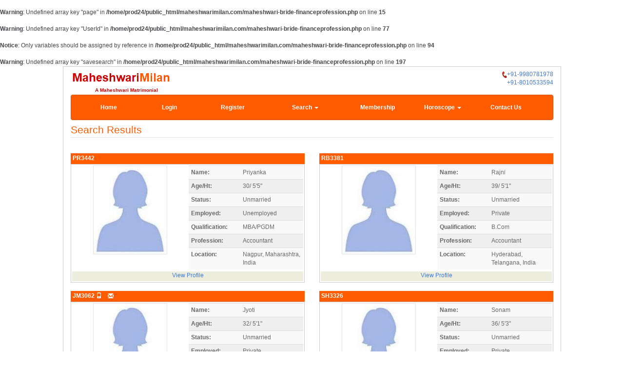

--- FILE ---
content_type: text/html; charset=UTF-8
request_url: https://www.maheshwarimilan.com/maheshwari-bride-financeprofession.php?offset=4&sort_by=logintime&sort_order=%20desc
body_size: 106200
content:
<br />
<b>Warning</b>:  Undefined array key "page" in <b>/home/prod24/public_html/maheshwarimilan.com/maheshwari-bride-financeprofession.php</b> on line <b>15</b><br />
<br />
<b>Warning</b>:  Undefined array key "UserId" in <b>/home/prod24/public_html/maheshwarimilan.com/maheshwari-bride-financeprofession.php</b> on line <b>77</b><br />
<br />
<b>Notice</b>:  Only variables should be assigned by reference in <b>/home/prod24/public_html/maheshwarimilan.com/maheshwari-bride-financeprofession.php</b> on line <b>94</b><br />
<br />
<b>Warning</b>:  Undefined array key "savesearch" in <b>/home/prod24/public_html/maheshwarimilan.com/maheshwari-bride-financeprofession.php</b> on line <b>197</b><br />
<!DOCTYPE html>
<html lang="en">
<head><meta charset="iso-8859-15"><meta http-equiv="X-UA-Compatible" content="IE=edge"><meta name="viewport" content="width=device-width, initial-scale=1"><title>  Maheshwari Finance CA matrimonial partners</title><meta http-equiv="Content-Type" content="text/html; charset=iso-8859-15" /><meta name="keywords" content="Maheshwari CA bride, Maheshwari MBA marriage, Maheshwari BCom matrimonial, Maheshwari finance matrimonial sites, CA maheshwari matrimony" /><meta name="description" content="Search CA maheshwari matrimonial site for free and connect with maheshwari accountant profession brides matrimony partner" /><meta http-equiv="X-UA-Compatible" content="IE=9" /><link rel="canonical" href="http://www.maheshwarimilan.com/maheshwari-bride-financeprofession.php" /><!-- HTML5 shim, for IE6-8 support of HTML5 elements --><!--[if lt IE 9]><script src="http://html5shim.googlecode.com/svn/trunk/html5.js"></script><![endif]--><!-- HTML5 Shim and Respond.js IE8 support of HTML5 elements and media queries --><!-- WARNING: Respond.js doesn't work if you view the page via file:// --><!--[if lt IE 9]><script src="https://oss.maxcdn.com/html5shiv/3.7.2/html5shiv.min.js"></script><script src="https://oss.maxcdn.com/respond/1.4.2/respond.min.js"></script><![endif]--><link rel="SHORTCUT ICON" href="images/favicon.ico"/><link href="css/bootstrap.css" rel="stylesheet"><link href="css/style.css" rel="stylesheet"><style>.borderless td {border: none !important;}</style><script type="text/javascript">/* <![CDATA[ */var loadingTag = "Loading..";var modeRewrite = "Y";var docRoot = "/";var alphanumeric_chars = "0123456789.+-_#,/ABCDEFGHIJKLMNOPQRSTUVWXYZabcdefghijklmnopqrstuvwxyz ()_";var alphanum_chars = "0123456789_ABCDEFGHIJKLMNOPQRSTUVWXYZabcdefghijklmnopqrstuvwxyz";var text_chars = "ABCDEFGHIJKLMNOPQRSTUVWXYZabcdefghijklmnopqrstuvwxyz /'";var full_chars = "0123456789.+-_#,/ABCDEFGHIJKLMNOPQRSTUVWXYZabcdefghijklmnopqrstuvwxyz() _$+=;:?'";var use_popups = true;var use_profilepopups = false;/* ]]> */</script><link href="/templates/default/default.css" rel="stylesheet" type="text/css" /><link type="text/css" rel="stylesheet" media="screen" href="converse.js-4.1.0/css/converse.css" /><script type="text/javascript" src="converse.js-4.1.0/dist/converse.js"></script><script type="text/javascript" src="/javascript/functions.js" ></script><script type="text/javascript" src="/javascript/validate.js" async></script><script type="text/javascript">/* <![CDATA[ */function insufficientPrivileges(){alert("You don't have enough privileges for this option. Please upgrade your membership level.");return false;}function newvalidateLogin(newform){if (newform.txtusername.value == '') {alert("Please enter the username.");return false;}if (newform.txtpassword.value == '') {alert("Please enter the password.");return false;}}/* ]]> */</script><script type="text/javascript">function mouseOver1(){document.getElementById("b1").src ="/templates/default/images/one-on.gif";}function mouseOut1(){document.getElementById("b1").src ="/templates/default/images/one-off.gif";}function mouseOver2(){document.getElementById("b2").src ="/templates/default/images/two-on.gif";}function mouseOut2(){document.getElementById("b2").src ="/templates/default/images/two-off.gif";}function mouseOver3(){document.getElementById("b3").src ="/templates/default/images/three-on.gif";}function mouseOut3(){document.getElementById("b3").src ="/templates/default/images/three-off.gif";}</script></head><body><div class="container"><div class="row" style="margin-top: 7px;"><div class="col-xs-6 col-md-6"><!-- Remove the Canonical Stuff  & title below on 10 sept 2017  --><a href="index.php"><img class="img-responsive pull-left" src="images/maheshwari.gif" alt="Maheshwari matrimony site logo" border="0"/></a></div><div class="col-xs-6 col-md-6 img-responsive"><a class="pull-right" href="tel:+91-9980781978"><img src="/templates/default/images/livecalls2.jpg" />+91-9980781978</a></div><div class="col-xs-6 col-md-6 img-responsive"><a class="pull-right" href="tel:+918010533594">+91-8010533594</a></div><div class="col-xs-12 col-md-12 pull-right" style="color:#CA0000; font-size:10px; font-weight:bold; font-face:Arial"><span style="margin-left:5%;">A Maheshwari Matrimonial</span></div></div><script type="text/javascript">
var LHCChatOptions = {};
LHCChatOptions.opt = {widget_height:340,widget_width:300,popup_height:520,popup_width:500};
(function() {
var po = document.createElement('script'); po.type = 'text/javascript'; po.async = true;
var referrer = (document.referrer) ? encodeURIComponent(document.referrer.substr(document.referrer.indexOf('://')+1)) : '';
var location  = (document.location) ? encodeURIComponent(window.location.href.substring(window.location.protocol.length)) : '';
po.src = '//livechat2.siainfotech.net/lhc_web/index.php/chat/getstatus/(click)/internal/(position)/bottom_right/(ma)/br/(hide_offline)/true/(top)/350/(units)/pixels?r='+referrer+'&l='+location;
var s = document.getElementsByTagName('script')[0]; s.parentNode.insertBefore(po, s);
})();
</script>
<div class="row"><div class="col-md-offset-4 col-md-8 visible-md visible-lg" style="text-align: right;"></div></div><div class="row"><div class="col-md-12" style="text-align: right; width=50%"></div></div><div class="row"><div class="col-md-12"><div class="visible-md visible-lg"><div class="navbar navbar-inverse" role="navigation" class="pull-right" style="color:#ffffff; !important"><div class="collapse navbar-collapse"><ul class="nav navbar-nav" style="width:100%;"><li style="width:13%;" class="text-center"><a href="index.php" class="headerfrontlink">Home</a></li><li style="width:13%;" class="text-center"><a href="login.php" class="headerfrontlink">Login</a></li><li style="width:14%;" class="text-center"><a href="signup.php" class="headerfrontlink">Register</a></li><li style="width:17%;" class="dropdown text-center"><a href="advance-search.php" class="headerfrontlink">Search <span class="caret"></span></a><ul class="dropdown-menu"><li><a href="/advance-search.php">Partner Search</a></li><li><a href="/advance-searchbyid.php">Search by Profile Id/Name</a></li></ul></li><li style="width:14%;" class="text-center"><a href="maheshwari-membership.php" class="headerfrontlink">Membership</a></li><li style="width:14%;" class="dropdown text-center"><a href="outsideuploadkundali.php" class="headerfrontlink">Horoscope <span class="caret"></span></a><ul class="dropdown-menu"><li><a href="outsideuploadkundali.php" class="">Horoscope</a></li><li><a href="horoscope-gunmilan-marriage.php" class="">Horoscope Match</a></li></ul></li><li style="width:13%;" class="text-center"><a href="contactus.php" class="headerfrontlink">Contact Us</a></li></ul></div></div></div><div class="visible-xs visible-sm"><header class="navbar navbar-inverse bs-docs-nav" role="banner" class="pull-right" style="color:#ffffff; !important"><div class="navbar-header"><button class="navbar-toggle" type="button" data-toggle="collapse" data-target=".bs-navbar-collapse" style="padding-bottom : 0px;" !important><span class="sr-only">Toggle navigation</span><span class="icon-bar"></span><span class="icon-bar"></span><span class="small" style="font-size:8px;" !important>MENU</span></button><span><a class="navbar-brand glyphicon glyphicon-search small" style="color: #fff;" href="advance-search.php"><span class="small" style="font-size:8px; padding:2px;" !important>SEARCH</span></a></span></div><nav class="collapse navbar-collapse bs-navbar-collapse" role="navigation"><ul class="nav navbar-nav" style="width:100%; margin:0px; !important"><li style="width:15%;" class="text-center"><a href="index.php" class="headerfrontlink">Home</a></li><li style="border-bottom:1px solid grey;"></li><li style="width:15%;" class="text-center"><a href="login.php" class="headerfrontlink">Login</a></li><li style="border-bottom:1px solid grey;"></li><li style="width:16%;" class="text-center"><a href="signup.php" class="headerfrontlink">Register</a></li><li style="border-bottom:1px solid grey;"></li><li style="width:17%;" class="text-center"><a href="advance-search.php" class="headerfrontlink">Search</a></li><li style="border-bottom:1px solid grey;"></li><li style="width:16%;" class="text-center"><a href="maheshwari-membership.php" class="headerfrontlink">Membership</a></li><li style="border-bottom:1px solid grey;"></li><li style="width:16%;" class="text-center"><a href="outsideuploadkundali.php" class="headerfrontlink">Horoscope</a></li><li style="border-bottom:1px solid grey;"></li><li style="width:20%; white-space: nowrap;" class="text-center"><a href="horoscope-gunmilan-marriage.php" class="headerfrontlink">Horoscope Match</a></li><li style="border-bottom:1px solid grey;"></li><li><a href="contactus.php" class="headerfrontlink">Contact Us</a></li></ul></nav></header></div></div></div><div class="row"><div class="col-md-12 col-centered"><legend style="color:#ff5b00;">Search Results</legend></div><div class="col-md-12 col-centered"><div class="col-md-12 col-centered"><div class="line_top_bottom_pad " style="padding-bottom:1%;"><div style="width:48%; text-align:right; display:inline; float:left; padding-right:4px;"></div><div style="clear:both;"></div></div></form></div></div><div class="line_top_bottom_pad"><div><div class="col-md-6"><div class="row"><div class="col-md-12 text-left"><div class="text-left" style="vertical-align:middle; text-align:left;  padding-left:4px; padding-top:2px; background:#ff5b00; height:22px; !important"><b><font color="#ffffff">PR3442</font></b></div><div class="module_detail_inside2" style="padding:2px;"><div><div class="col-md-6" style="padding: 0px"><div><a href="javascript:popUpScrollWindow2('/PR3442','top',650,600)"><img src="getsnap.php?id=3621&amp;typ=tn" class="img-responsive smallpic" style="border:1px solid #E1E4E6; margin:0 auto; " alt="Maheshwari marriage photo"/></a></div></div><div class="col-md-6" style="padding: 0 0 0 2px"><table class="table table-striped table-condensed" style="margin-bottom: 0px;" !important>
<tr class="oddrow line_top_bottom_pad">
		<td valign="top" width="45%"><b>Name:</b></td>
		<td valign="top" width="55%">Priyanka</td>
	</tr>
       

	<tr class="evenrow line_top_bottom_pad">
		<td valign="top" width="45%"><b>Age/Ht:</b></td>
		<td valign="top" width="55%">30/
		                                                                                                                                                                                                5'5"                                                                                                                                                                                                                                                                                                                 
		</td>
	</tr>


	<tr class="oddrow line_top_bottom_pad">
		<td valign="top"><b>Status:</b></td>
		<td>
		     Unmarried
		</td>
	</tr>
	<!-- Hitendra -->
	<!-- Hitendra -->
		
	<tr class="evenrow line_top_bottom_pad">
		<td valign="top" width="45%"><b>Employed:</b></td>
		<td valign="top" width="55%">Unemployed</td>
	</tr>
	<tr class="oddrow line_top_bottom_pad">
		<td valign="top" width="45%"><b>Qualification:</b></td>
		<td valign="top" width="55%" >MBA/PGDM</td>
	</tr>
	<tr class="evenrow line_top_bottom_pad">
		<td valign="top" width="45%"><b>Profession:</b></td>
		<td valign="top" width="55%" >Accountant</td>
	</tr>
			
				<tr class="oddrow line_top_bottom_pad">
		<td valign="top" height="45"><b>Location:</b></td>
		<td valign="top" >
				 	                               Nagpur, 
                        
                                                                                    Maharashtra, 
                                                                                India
                        		</td>
	</tr>
	</table>
</div></div><div style="clear:both; margin-left: 6px; margin-top: 2px; padding-bottom: 2px;"><center><b><font color="#838383"><a class="offbutton" href="#"></a></font></b></center></div><div style="height: 20px; text-align:center; margin-top: 2px;" class="statusbar"><!-- Hitendra: view profile link transfered to login.php --><a href="PR3442">View Profile</a></div></div><br /></div></div>
</div><div class="col-md-6"><div class="row"><div class="col-md-12 text-left"><div class="text-left" style="vertical-align:middle; text-align:left;  padding-left:4px; padding-top:2px; background:#ff5b00; height:22px; !important"><b><font color="#ffffff">RB3381</font></b></div><div class="module_detail_inside2" style="padding:2px;"><div><div class="col-md-6" style="padding: 0px"><div><a href="javascript:popUpScrollWindow2('/RB3381','top',650,600)"><img src="getsnap.php?id=3559&amp;typ=tn" class="img-responsive smallpic" style="border:1px solid #E1E4E6; margin:0 auto; " alt="Maheshwari marriage photo"/></a></div></div><div class="col-md-6" style="padding: 0 0 0 2px"><table class="table table-striped table-condensed" style="margin-bottom: 0px;" !important>
<tr class="oddrow line_top_bottom_pad">
		<td valign="top" width="45%"><b>Name:</b></td>
		<td valign="top" width="55%">Rajni</td>
	</tr>
       

	<tr class="evenrow line_top_bottom_pad">
		<td valign="top" width="45%"><b>Age/Ht:</b></td>
		<td valign="top" width="55%">39/
		                                                                                                                                5'1"                                                                                                                                                                                                                                                                                                                                                                                 
		</td>
	</tr>


	<tr class="oddrow line_top_bottom_pad">
		<td valign="top"><b>Status:</b></td>
		<td>
		     Unmarried
		</td>
	</tr>
	<!-- Hitendra -->
	<!-- Hitendra -->
		
	<tr class="evenrow line_top_bottom_pad">
		<td valign="top" width="45%"><b>Employed:</b></td>
		<td valign="top" width="55%">Private</td>
	</tr>
	<tr class="oddrow line_top_bottom_pad">
		<td valign="top" width="45%"><b>Qualification:</b></td>
		<td valign="top" width="55%" >B.Com</td>
	</tr>
	<tr class="evenrow line_top_bottom_pad">
		<td valign="top" width="45%"><b>Profession:</b></td>
		<td valign="top" width="55%" >Accountant</td>
	</tr>
			
				<tr class="oddrow line_top_bottom_pad">
		<td valign="top" height="45"><b>Location:</b></td>
		<td valign="top" >
				 	                               Hyderabad, 
                        
                                                                                    Telangana, 
                                                                                India
                        		</td>
	</tr>
	</table>
</div></div><div style="clear:both; margin-left: 6px; margin-top: 2px; padding-bottom: 2px;"><center><b><font color="#838383"><a class="offbutton" href="#"></a></font></b></center></div><div style="height: 20px; text-align:center; margin-top: 2px;" class="statusbar"><!-- Hitendra: view profile link transfered to login.php --><a href="RB3381">View Profile</a></div></div><br /></div></div>
</div><div style="clear:both;"></div></div><div><div class="col-md-6"><div class="row"><div class="col-md-12 text-left"><div class="text-left" style="vertical-align:middle; text-align:left;  padding-left:4px; padding-top:2px; background:#ff5b00; height:22px; !important"><b><font color="#ffffff">JM3062&nbsp;<span class="glyphicon glyphicon-phone" alt="Mobile Verified" title="Mobile Verified"/>&nbsp;<span class="glyphicon glyphicon-envelope" alt="Email Verified" title="E-Mail Verified" /></font></b></div><div class="module_detail_inside2" style="padding:2px;"><div><div class="col-md-6" style="padding: 0px"><div><a href="javascript:popUpScrollWindow2('/JM3062','top',650,600)"><img src="getsnap.php?id=3232&amp;typ=tn" class="img-responsive smallpic" style="border:1px solid #E1E4E6; margin:0 auto; " alt="Maheshwari marriage photo"/></a></div></div><div class="col-md-6" style="padding: 0 0 0 2px"><table class="table table-striped table-condensed" style="margin-bottom: 0px;" !important>
<tr class="oddrow line_top_bottom_pad">
		<td valign="top" width="45%"><b>Name:</b></td>
		<td valign="top" width="55%">Jyoti</td>
	</tr>
       

	<tr class="evenrow line_top_bottom_pad">
		<td valign="top" width="45%"><b>Age/Ht:</b></td>
		<td valign="top" width="55%">32/
		                                                                                                                                5'1"                                                                                                                                                                                                                                                                                                                                                                                 
		</td>
	</tr>


	<tr class="oddrow line_top_bottom_pad">
		<td valign="top"><b>Status:</b></td>
		<td>
		     Unmarried
		</td>
	</tr>
	<!-- Hitendra -->
	<!-- Hitendra -->
		
	<tr class="evenrow line_top_bottom_pad">
		<td valign="top" width="45%"><b>Employed:</b></td>
		<td valign="top" width="55%">Private</td>
	</tr>
	<tr class="oddrow line_top_bottom_pad">
		<td valign="top" width="45%"><b>Qualification:</b></td>
		<td valign="top" width="55%" >M.Com</td>
	</tr>
	<tr class="evenrow line_top_bottom_pad">
		<td valign="top" width="45%"><b>Profession:</b></td>
		<td valign="top" width="55%" >Accountant</td>
	</tr>
			
				<tr class="oddrow line_top_bottom_pad">
		<td valign="top" height="45"><b>Location:</b></td>
		<td valign="top" >
				 	                               Mumbai, 
                        
                                                                                    Maharashtra, 
                                                                                India
                        		</td>
	</tr>
	</table>
</div></div><div style="clear:both; margin-left: 6px; margin-top: 2px; padding-bottom: 2px;"><center><b><font color="#838383"><a class="offbutton" href="#"></a></font></b></center></div><div style="height: 20px; text-align:center; margin-top: 2px;" class="statusbar"><!-- Hitendra: view profile link transfered to login.php --><a href="JM3062">View Profile</a></div></div><br /></div></div>
</div><div class="col-md-6"><div class="row"><div class="col-md-12 text-left"><div class="text-left" style="vertical-align:middle; text-align:left;  padding-left:4px; padding-top:2px; background:#ff5b00; height:22px; !important"><b><font color="#ffffff">SH3326</font></b></div><div class="module_detail_inside2" style="padding:2px;"><div><div class="col-md-6" style="padding: 0px"><div><a href="javascript:popUpScrollWindow2('/SH3326','top',650,600)"><img src="getsnap.php?id=3501&amp;typ=tn" class="img-responsive smallpic" style="border:1px solid #E1E4E6; margin:0 auto; " alt="Maheshwari marriage photo"/></a></div></div><div class="col-md-6" style="padding: 0 0 0 2px"><table class="table table-striped table-condensed" style="margin-bottom: 0px;" !important>
<tr class="oddrow line_top_bottom_pad">
		<td valign="top" width="45%"><b>Name:</b></td>
		<td valign="top" width="55%">Sonam</td>
	</tr>
       

	<tr class="evenrow line_top_bottom_pad">
		<td valign="top" width="45%"><b>Age/Ht:</b></td>
		<td valign="top" width="55%">36/
		                                                                                                                                                                5'3"                                                                                                                                                                                                                                                                                                                                                 
		</td>
	</tr>


	<tr class="oddrow line_top_bottom_pad">
		<td valign="top"><b>Status:</b></td>
		<td>
		     Unmarried
		</td>
	</tr>
	<!-- Hitendra -->
	<!-- Hitendra -->
		
	<tr class="evenrow line_top_bottom_pad">
		<td valign="top" width="45%"><b>Employed:</b></td>
		<td valign="top" width="55%">Private</td>
	</tr>
	<tr class="oddrow line_top_bottom_pad">
		<td valign="top" width="45%"><b>Qualification:</b></td>
		<td valign="top" width="55%" >B.Com</td>
	</tr>
	<tr class="evenrow line_top_bottom_pad">
		<td valign="top" width="45%"><b>Profession:</b></td>
		<td valign="top" width="55%" >Accountant</td>
	</tr>
			
				<tr class="oddrow line_top_bottom_pad">
		<td valign="top" height="45"><b>Location:</b></td>
		<td valign="top" >
				 	                               Nagpur, 
                        
                                                                                    Maharashtra, 
                                                                                India
                        		</td>
	</tr>
	</table>
</div></div><div style="clear:both; margin-left: 6px; margin-top: 2px; padding-bottom: 2px;"><center><b><font color="#838383"><a class="offbutton" href="#"></a></font></b></center></div><div style="height: 20px; text-align:center; margin-top: 2px;" class="statusbar"><!-- Hitendra: view profile link transfered to login.php --><a href="SH3326">View Profile</a></div></div><br /></div></div>
</div><div style="clear:both;"></div></div><div><div class="col-md-6"><div class="row"><div class="col-md-12 text-left"><div class="text-left" style="vertical-align:middle; text-align:left;  padding-left:4px; padding-top:2px; background:#ff5b00; height:22px; !important"><b><font color="#ffffff">AR3235&nbsp;<span class="glyphicon glyphicon-phone" alt="Mobile Verified" title="Mobile Verified"/></font></b></div><div class="module_detail_inside2" style="padding:2px;"><div><div class="col-md-6" style="padding: 0px"><div><a href="javascript:popUpScrollWindow2('/AR3235','top',650,600)"><img src="getsnap.php?id=3409&amp;typ=tn" class="img-responsive smallpic" style="border:1px solid #E1E4E6; margin:0 auto; " alt="Maheshwari marriage photo"/></a></div></div><div class="col-md-6" style="padding: 0 0 0 2px"><table class="table table-striped table-condensed" style="margin-bottom: 0px;" !important>
<tr class="oddrow line_top_bottom_pad">
		<td valign="top" width="45%"><b>Name:</b></td>
		<td valign="top" width="55%">Ankita</td>
	</tr>
       

	<tr class="evenrow line_top_bottom_pad">
		<td valign="top" width="45%"><b>Age/Ht:</b></td>
		<td valign="top" width="55%">36/
		                                                                                                                                                5'2"                                                                                                                                                                                                                                                                                                                                                                 
		</td>
	</tr>


	<tr class="oddrow line_top_bottom_pad">
		<td valign="top"><b>Status:</b></td>
		<td>
		     Unmarried
		</td>
	</tr>
	<!-- Hitendra -->
	<!-- Hitendra -->
		
	<tr class="evenrow line_top_bottom_pad">
		<td valign="top" width="45%"><b>Employed:</b></td>
		<td valign="top" width="55%">Other</td>
	</tr>
	<tr class="oddrow line_top_bottom_pad">
		<td valign="top" width="45%"><b>Qualification:</b></td>
		<td valign="top" width="55%" >CA</td>
	</tr>
	<tr class="evenrow line_top_bottom_pad">
		<td valign="top" width="45%"><b>Profession:</b></td>
		<td valign="top" width="55%" >Accountant</td>
	</tr>
			
				<tr class="oddrow line_top_bottom_pad">
		<td valign="top" height="45"><b>Location:</b></td>
		<td valign="top" >
				 	                               Nagpur, 
                        
                                                                                    Maharashtra, 
                                                                                India
                        		</td>
	</tr>
	</table>
</div></div><div style="clear:both; margin-left: 6px; margin-top: 2px; padding-bottom: 2px;"><center><b><font color="#838383"><a class="offbutton" href="#"></a></font></b></center></div><div style="height: 20px; text-align:center; margin-top: 2px;" class="statusbar"><!-- Hitendra: view profile link transfered to login.php --><a href="AR3235">View Profile</a></div></div><br /></div></div>
</div><div class="col-md-6"><div class="row"><div class="col-md-12 text-left"><div class="text-left" style="vertical-align:middle; text-align:left;  padding-left:4px; padding-top:2px; background:#ff5b00; height:22px; !important"><b><font color="#ffffff">AM2908&nbsp;<span class="glyphicon glyphicon-phone" alt="Mobile Verified" title="Mobile Verified"/></font></b></div><div class="module_detail_inside2" style="padding:2px;"><div><div class="col-md-6" style="padding: 0px"><div><a href="javascript:popUpScrollWindow2('/AM2908','top',650,600)"><img src="getsnap.php?id=3061&amp;typ=tn" class="img-responsive smallpic" style="border:1px solid #E1E4E6; margin:0 auto; " alt="Maheshwari marriage photo"/></a></div></div><div class="col-md-6" style="padding: 0 0 0 2px"><table class="table table-striped table-condensed" style="margin-bottom: 0px;" !important>
<tr class="oddrow line_top_bottom_pad">
		<td valign="top" width="45%"><b>Name:</b></td>
		<td valign="top" width="55%">Ayushi</td>
	</tr>
       

	<tr class="evenrow line_top_bottom_pad">
		<td valign="top" width="45%"><b>Age/Ht:</b></td>
		<td valign="top" width="55%">36/
		                                                                                                                                                                5'3"                                                                                                                                                                                                                                                                                                                                                 
		</td>
	</tr>


	<tr class="oddrow line_top_bottom_pad">
		<td valign="top"><b>Status:</b></td>
		<td>
		     Unmarried
		</td>
	</tr>
	<!-- Hitendra -->
	<!-- Hitendra -->
		
	<tr class="evenrow line_top_bottom_pad">
		<td valign="top" width="45%"><b>Employed:</b></td>
		<td valign="top" width="55%">Private</td>
	</tr>
	<tr class="oddrow line_top_bottom_pad">
		<td valign="top" width="45%"><b>Qualification:</b></td>
		<td valign="top" width="55%" >CA</td>
	</tr>
	<tr class="evenrow line_top_bottom_pad">
		<td valign="top" width="45%"><b>Profession:</b></td>
		<td valign="top" width="55%" >Chartered Accountant</td>
	</tr>
			
				<tr class="oddrow line_top_bottom_pad">
		<td valign="top" height="45"><b>Location:</b></td>
		<td valign="top" >
				 	                               Mumbai, 
                        
                                                                                    Maharashtra, 
                                                                                India
                        		</td>
	</tr>
	</table>
</div></div><div style="clear:both; margin-left: 6px; margin-top: 2px; padding-bottom: 2px;"><center><b><font color="#838383"><a class="offbutton" href="#"></a></font></b></center></div><div style="height: 20px; text-align:center; margin-top: 2px;" class="statusbar"><!-- Hitendra: view profile link transfered to login.php --><a href="AM2908">View Profile</a></div></div><br /></div></div>
</div><div style="clear:both;"></div></div><div><div class="col-md-6"><div class="row"><div class="col-md-12 text-left"><div class="text-left" style="vertical-align:middle; text-align:left;  padding-left:4px; padding-top:2px; background:#ff5b00; height:22px; !important"><b><font color="#ffffff">AR3000</font></b></div><div class="module_detail_inside2" style="padding:2px;"><div><div class="col-md-6" style="padding: 0px"><div><a href="javascript:popUpScrollWindow2('/AR3000','top',650,600)"><img src="getsnap.php?id=3154&amp;typ=tn" class="img-responsive smallpic" style="border:1px solid #E1E4E6; margin:0 auto; " alt="Maheshwari marriage photo"/></a></div></div><div class="col-md-6" style="padding: 0 0 0 2px"><table class="table table-striped table-condensed" style="margin-bottom: 0px;" !important>
<tr class="oddrow line_top_bottom_pad">
		<td valign="top" width="45%"><b>Name:</b></td>
		<td valign="top" width="55%">Aditi</td>
	</tr>
       

	<tr class="evenrow line_top_bottom_pad">
		<td valign="top" width="45%"><b>Age/Ht:</b></td>
		<td valign="top" width="55%">31/
		                                                                                                                                                                5'3"                                                                                                                                                                                                                                                                                                                                                 
		</td>
	</tr>


	<tr class="oddrow line_top_bottom_pad">
		<td valign="top"><b>Status:</b></td>
		<td>
		     Unmarried
		</td>
	</tr>
	<!-- Hitendra -->
	<!-- Hitendra -->
		
	<tr class="evenrow line_top_bottom_pad">
		<td valign="top" width="45%"><b>Employed:</b></td>
		<td valign="top" width="55%">Private</td>
	</tr>
	<tr class="oddrow line_top_bottom_pad">
		<td valign="top" width="45%"><b>Qualification:</b></td>
		<td valign="top" width="55%" >CA</td>
	</tr>
	<tr class="evenrow line_top_bottom_pad">
		<td valign="top" width="45%"><b>Profession:</b></td>
		<td valign="top" width="55%" >Student</td>
	</tr>
			
				<tr class="oddrow line_top_bottom_pad">
		<td valign="top" height="45"><b>Location:</b></td>
		<td valign="top" >
				 	                               Chennai, 
                        
                                                                                    Tamil Nadu, 
                                                                                India
                        		</td>
	</tr>
	</table>
</div></div><div style="clear:both; margin-left: 6px; margin-top: 2px; padding-bottom: 2px;"><center><b><font color="#838383"><a class="offbutton" href="#"></a></font></b></center></div><div style="height: 20px; text-align:center; margin-top: 2px;" class="statusbar"><!-- Hitendra: view profile link transfered to login.php --><a href="AR3000">View Profile</a></div></div><br /></div></div>
</div><div class="col-md-6"><div class="row"><div class="col-md-12 text-left"><div class="text-left" style="vertical-align:middle; text-align:left;  padding-left:4px; padding-top:2px; background:#ff5b00; height:22px; !important"><b><font color="#ffffff">PB3249&nbsp;<span class="glyphicon glyphicon-phone" alt="Mobile Verified" title="Mobile Verified"/>&nbsp;<span class="glyphicon glyphicon-envelope" alt="Email Verified" title="E-Mail Verified" /></font></b></div><div class="module_detail_inside2" style="padding:2px;"><div><div class="col-md-6" style="padding: 0px"><div><a href="javascript:popUpScrollWindow2('/PB3249','top',650,600)"><img src="getsnap.php?id=3423&amp;typ=tn" class="img-responsive smallpic" style="border:1px solid #E1E4E6; margin:0 auto; " alt="Maheshwari marriage photo"/></a></div></div><div class="col-md-6" style="padding: 0 0 0 2px"><table class="table table-striped table-condensed" style="margin-bottom: 0px;" !important>
<tr class="oddrow line_top_bottom_pad">
		<td valign="top" width="45%"><b>Name:</b></td>
		<td valign="top" width="55%">Prachi</td>
	</tr>
       

	<tr class="evenrow line_top_bottom_pad">
		<td valign="top" width="45%"><b>Age/Ht:</b></td>
		<td valign="top" width="55%">31/
		                                                                                                                                                5'2"                                                                                                                                                                                                                                                                                                                                                                 
		</td>
	</tr>


	<tr class="oddrow line_top_bottom_pad">
		<td valign="top"><b>Status:</b></td>
		<td>
		     Unmarried
		</td>
	</tr>
	<!-- Hitendra -->
	<!-- Hitendra -->
		
	<tr class="evenrow line_top_bottom_pad">
		<td valign="top" width="45%"><b>Employed:</b></td>
		<td valign="top" width="55%">Private</td>
	</tr>
	<tr class="oddrow line_top_bottom_pad">
		<td valign="top" width="45%"><b>Qualification:</b></td>
		<td valign="top" width="55%" >B.E</td>
	</tr>
	<tr class="evenrow line_top_bottom_pad">
		<td valign="top" width="45%"><b>Profession:</b></td>
		<td valign="top" width="55%" >Accountant</td>
	</tr>
			
				<tr class="oddrow line_top_bottom_pad">
		<td valign="top" height="45"><b>Location:</b></td>
		<td valign="top" >
				 	                               Indore, 
                        
                                                                                    Madhya Pradesh, 
                                                                                India
                        		</td>
	</tr>
	</table>
</div></div><div style="clear:both; margin-left: 6px; margin-top: 2px; padding-bottom: 2px;"><center><b><font color="#838383"><a class="offbutton" href="#"></a></font></b></center></div><div style="height: 20px; text-align:center; margin-top: 2px;" class="statusbar"><!-- Hitendra: view profile link transfered to login.php --><a href="PB3249">View Profile</a></div></div><br /></div></div>
</div><div style="clear:both;"></div></div><div><div class="col-md-6"><div class="row"><div class="col-md-12 text-left"><div class="text-left" style="vertical-align:middle; text-align:left;  padding-left:4px; padding-top:2px; background:#ff5b00; height:22px; !important"><b><font color="#ffffff">MD2342&nbsp;<span class="glyphicon glyphicon-phone" alt="Mobile Verified" title="Mobile Verified"/>&nbsp;<span class="glyphicon glyphicon-envelope" alt="Email Verified" title="E-Mail Verified" /></font></b></div><div class="module_detail_inside2" style="padding:2px;"><div><div class="col-md-6" style="padding: 0px"><div><a href="javascript:popUpScrollWindow2('/MD2342','top',650,600)"><img src="getsnap.php?id=2487&amp;typ=tn" class="img-responsive smallpic" style="border:1px solid #E1E4E6; margin:0 auto; " alt="Maheshwari marriage photo"/></a></div></div><div class="col-md-6" style="padding: 0 0 0 2px"><table class="table table-striped table-condensed" style="margin-bottom: 0px;" !important>
<tr class="oddrow line_top_bottom_pad">
		<td valign="top" width="45%"><b>Name:</b></td>
		<td valign="top" width="55%">Mamta</td>
	</tr>
       

	<tr class="evenrow line_top_bottom_pad">
		<td valign="top" width="45%"><b>Age/Ht:</b></td>
		<td valign="top" width="55%">36/
		                                                                                                4'11"                                                                                                                                                                                                                                                                                                                                                                                                                 
		</td>
	</tr>


	<tr class="oddrow line_top_bottom_pad">
		<td valign="top"><b>Status:</b></td>
		<td>
		     Unmarried
		</td>
	</tr>
	<!-- Hitendra -->
	<!-- Hitendra -->
		
	<tr class="evenrow line_top_bottom_pad">
		<td valign="top" width="45%"><b>Employed:</b></td>
		<td valign="top" width="55%">Private</td>
	</tr>
	<tr class="oddrow line_top_bottom_pad">
		<td valign="top" width="45%"><b>Qualification:</b></td>
		<td valign="top" width="55%" >MBA/PGDM</td>
	</tr>
	<tr class="evenrow line_top_bottom_pad">
		<td valign="top" width="45%"><b>Profession:</b></td>
		<td valign="top" width="55%" >Accountant</td>
	</tr>
			
				<tr class="oddrow line_top_bottom_pad">
		<td valign="top" height="45"><b>Location:</b></td>
		<td valign="top" >
				 	                               Mumbai, 
                        
                                                                                    Maharashtra, 
                                                                                India
                        		</td>
	</tr>
	</table>
</div></div><div style="clear:both; margin-left: 6px; margin-top: 2px; padding-bottom: 2px;"><center><b><font color="#838383"><a class="offbutton" href="#"></a></font></b></center></div><div style="height: 20px; text-align:center; margin-top: 2px;" class="statusbar"><!-- Hitendra: view profile link transfered to login.php --><a href="MD2342">View Profile</a></div></div><br /></div></div>
</div><div class="col-md-6"><div class="row"><div class="col-md-12 text-left"><div class="text-left" style="vertical-align:middle; text-align:left;  padding-left:4px; padding-top:2px; background:#ff5b00; height:22px; !important"><b><font color="#ffffff">NS2684</font></b></div><div class="module_detail_inside2" style="padding:2px;"><div><div class="col-md-6" style="padding: 0px"><div><a href="javascript:popUpScrollWindow2('/NS2684','top',650,600)"><img src="getsnap.php?id=2830&amp;typ=tn" class="img-responsive smallpic" style="border:1px solid #E1E4E6; margin:0 auto; " alt="Maheshwari marriage photo"/></a></div></div><div class="col-md-6" style="padding: 0 0 0 2px"><table class="table table-striped table-condensed" style="margin-bottom: 0px;" !important>
<tr class="oddrow line_top_bottom_pad">
		<td valign="top" width="45%"><b>Name:</b></td>
		<td valign="top" width="55%">Neha</td>
	</tr>
       

	<tr class="evenrow line_top_bottom_pad">
		<td valign="top" width="45%"><b>Age/Ht:</b></td>
		<td valign="top" width="55%">37/
		                                                                                                                5'0"                                                                                                                                                                                                                                                                                                                                                                                                 
		</td>
	</tr>


	<tr class="oddrow line_top_bottom_pad">
		<td valign="top"><b>Status:</b></td>
		<td>
		     Unmarried
		</td>
	</tr>
	<!-- Hitendra -->
	<!-- Hitendra -->
		
	<tr class="evenrow line_top_bottom_pad">
		<td valign="top" width="45%"><b>Employed:</b></td>
		<td valign="top" width="55%">Business</td>
	</tr>
	<tr class="oddrow line_top_bottom_pad">
		<td valign="top" width="45%"><b>Qualification:</b></td>
		<td valign="top" width="55%" >CA</td>
	</tr>
	<tr class="evenrow line_top_bottom_pad">
		<td valign="top" width="45%"><b>Profession:</b></td>
		<td valign="top" width="55%" >Chartered Accountant</td>
	</tr>
			
				<tr class="oddrow line_top_bottom_pad">
		<td valign="top" height="45"><b>Location:</b></td>
		<td valign="top" >
				 	                               Guwahati, 
                        
                                                                                    Assam, 
                                                                                India
                        		</td>
	</tr>
	</table>
</div></div><div style="clear:both; margin-left: 6px; margin-top: 2px; padding-bottom: 2px;"><center><b><font color="#838383"><a class="offbutton" href="#"></a></font></b></center></div><div style="height: 20px; text-align:center; margin-top: 2px;" class="statusbar"><!-- Hitendra: view profile link transfered to login.php --><a href="NS2684">View Profile</a></div></div><br /></div></div>
</div><div style="clear:both;"></div></div><div><div class="col-md-6"><div class="row"><div class="col-md-12 text-left"><div class="text-left" style="vertical-align:middle; text-align:left;  padding-left:4px; padding-top:2px; background:#ff5b00; height:22px; !important"><b><font color="#ffffff">AS2822&nbsp;<span class="glyphicon glyphicon-phone" alt="Mobile Verified" title="Mobile Verified"/>&nbsp;<a href="viewkundali.php?mname=2974" onclick="return !window.open(this.href,'kundali','scrollbars,resizable,width=750,height=500,left=50,top=75')"><span style="color:#ffffff;" class="glyphicon glyphicon-th" border="0" alt="With Horoscope" title="With Horoscope"/></a>&nbsp;<span class="glyphicon glyphicon-envelope" alt="Email Verified" title="E-Mail Verified" /></font></b></div><div class="module_detail_inside2" style="padding:2px;"><div><div class="col-md-6" style="padding: 0px"><div><a href="javascript:popUpScrollWindow2('/AS2822','top',650,600)"><img src="getsnap.php?id=2974&amp;typ=tn" class="img-responsive smallpic" style="border:1px solid #E1E4E6; margin:0 auto; " alt="Maheshwari marriage photo"/></a></div></div><div class="col-md-6" style="padding: 0 0 0 2px"><table class="table table-striped table-condensed" style="margin-bottom: 0px;" !important>
<tr class="oddrow line_top_bottom_pad">
		<td valign="top" width="45%"><b>Name:</b></td>
		<td valign="top" width="55%">Anjali</td>
	</tr>
       

	<tr class="evenrow line_top_bottom_pad">
		<td valign="top" width="45%"><b>Age/Ht:</b></td>
		<td valign="top" width="55%">36/
		                                                                                                                                5'1"                                                                                                                                                                                                                                                                                                                                                                                 
		</td>
	</tr>


	<tr class="oddrow line_top_bottom_pad">
		<td valign="top"><b>Status:</b></td>
		<td>
		     Unmarried
		</td>
	</tr>
	<!-- Hitendra -->
	<!-- Hitendra -->
		
	<tr class="evenrow line_top_bottom_pad">
		<td valign="top" width="45%"><b>Employed:</b></td>
		<td valign="top" width="55%">Private</td>
	</tr>
	<tr class="oddrow line_top_bottom_pad">
		<td valign="top" width="45%"><b>Qualification:</b></td>
		<td valign="top" width="55%" >CA</td>
	</tr>
	<tr class="evenrow line_top_bottom_pad">
		<td valign="top" width="45%"><b>Profession:</b></td>
		<td valign="top" width="55%" >Chartered Accountant</td>
	</tr>
			
				<tr class="oddrow line_top_bottom_pad">
		<td valign="top" height="45"><b>Location:</b></td>
		<td valign="top" >
				 	                               Pune, 
                        
                                                                                    Maharashtra, 
                                                                                India
                        		</td>
	</tr>
	</table>
</div></div><div style="clear:both; margin-left: 6px; margin-top: 2px; padding-bottom: 2px;"><center><b><font color="#838383"><a class="offbutton" href="#"></a></font></b></center></div><div style="height: 20px; text-align:center; margin-top: 2px;" class="statusbar"><!-- Hitendra: view profile link transfered to login.php --><a href="AS2822">View Profile</a></div></div><br /></div></div>
</div><div class="col-md-6"><div class="row"><div class="col-md-12 text-left"><div class="text-left" style="vertical-align:middle; text-align:left;  padding-left:4px; padding-top:2px; background:#ff5b00; height:22px; !important"><b><font color="#ffffff">SB3136</font></b></div><div class="module_detail_inside2" style="padding:2px;"><div><div class="col-md-6" style="padding: 0px"><div><a href="javascript:popUpScrollWindow2('/SB3136','top',650,600)"><img src="getsnap.php?id=3308&amp;typ=tn" class="img-responsive smallpic" style="border:1px solid #E1E4E6; margin:0 auto; " alt="Maheshwari marriage photo"/></a></div></div><div class="col-md-6" style="padding: 0 0 0 2px"><table class="table table-striped table-condensed" style="margin-bottom: 0px;" !important>
<tr class="oddrow line_top_bottom_pad">
		<td valign="top" width="45%"><b>Name:</b></td>
		<td valign="top" width="55%">Siddhi</td>
	</tr>
       

	<tr class="evenrow line_top_bottom_pad">
		<td valign="top" width="45%"><b>Age/Ht:</b></td>
		<td valign="top" width="55%">34/
		                                                                                                                                                5'2"                                                                                                                                                                                                                                                                                                                                                                 
		</td>
	</tr>


	<tr class="oddrow line_top_bottom_pad">
		<td valign="top"><b>Status:</b></td>
		<td>
		     Unmarried
		</td>
	</tr>
	<!-- Hitendra -->
	<!-- Hitendra -->
		
	<tr class="evenrow line_top_bottom_pad">
		<td valign="top" width="45%"><b>Employed:</b></td>
		<td valign="top" width="55%">Private</td>
	</tr>
	<tr class="oddrow line_top_bottom_pad">
		<td valign="top" width="45%"><b>Qualification:</b></td>
		<td valign="top" width="55%" >B.Com</td>
	</tr>
	<tr class="evenrow line_top_bottom_pad">
		<td valign="top" width="45%"><b>Profession:</b></td>
		<td valign="top" width="55%" >Accountant</td>
	</tr>
			
				<tr class="oddrow line_top_bottom_pad">
		<td valign="top" height="45"><b>Location:</b></td>
		<td valign="top" >
				 	                               Mumbai, 
                        
                                                                                    Maharashtra, 
                                                                                India
                        		</td>
	</tr>
	</table>
</div></div><div style="clear:both; margin-left: 6px; margin-top: 2px; padding-bottom: 2px;"><center><b><font color="#838383"><a class="offbutton" href="#"></a></font></b></center></div><div style="height: 20px; text-align:center; margin-top: 2px;" class="statusbar"><!-- Hitendra: view profile link transfered to login.php --><a href="SB3136">View Profile</a></div></div><br /></div></div>
</div><div style="clear:both;"></div></div><div><div class="col-md-6"><div class="row"><div class="col-md-12 text-left"><div class="text-left" style="vertical-align:middle; text-align:left;  padding-left:4px; padding-top:2px; background:#ff5b00; height:22px; !important"><b><font color="#ffffff">SB3141</font></b></div><div class="module_detail_inside2" style="padding:2px;"><div><div class="col-md-6" style="padding: 0px"><div><a href="javascript:popUpScrollWindow2('/SB3141','top',650,600)"><img src="getsnap.php?id=3313&amp;typ=tn" class="img-responsive smallpic" style="border:1px solid #E1E4E6; margin:0 auto; " alt="Maheshwari marriage photo"/></a></div></div><div class="col-md-6" style="padding: 0 0 0 2px"><table class="table table-striped table-condensed" style="margin-bottom: 0px;" !important>
<tr class="oddrow line_top_bottom_pad">
		<td valign="top" width="45%"><b>Name:</b></td>
		<td valign="top" width="55%">Siddhi</td>
	</tr>
       

	<tr class="evenrow line_top_bottom_pad">
		<td valign="top" width="45%"><b>Age/Ht:</b></td>
		<td valign="top" width="55%">34/
		                                                                                                                                                5'2"                                                                                                                                                                                                                                                                                                                                                                 
		</td>
	</tr>


	<tr class="oddrow line_top_bottom_pad">
		<td valign="top"><b>Status:</b></td>
		<td>
		     Unmarried
		</td>
	</tr>
	<!-- Hitendra -->
	<!-- Hitendra -->
		
	<tr class="evenrow line_top_bottom_pad">
		<td valign="top" width="45%"><b>Employed:</b></td>
		<td valign="top" width="55%">Private</td>
	</tr>
	<tr class="oddrow line_top_bottom_pad">
		<td valign="top" width="45%"><b>Qualification:</b></td>
		<td valign="top" width="55%" >B.Com</td>
	</tr>
	<tr class="evenrow line_top_bottom_pad">
		<td valign="top" width="45%"><b>Profession:</b></td>
		<td valign="top" width="55%" >Accountant</td>
	</tr>
			
				<tr class="oddrow line_top_bottom_pad">
		<td valign="top" height="45"><b>Location:</b></td>
		<td valign="top" >
				 	                               Mumbai, 
                        
                                                                                    Maharashtra, 
                                                                                India
                        		</td>
	</tr>
	</table>
</div></div><div style="clear:both; margin-left: 6px; margin-top: 2px; padding-bottom: 2px;"><center><b><font color="#838383"><a class="offbutton" href="#"></a></font></b></center></div><div style="height: 20px; text-align:center; margin-top: 2px;" class="statusbar"><!-- Hitendra: view profile link transfered to login.php --><a href="SB3141">View Profile</a></div></div><br /></div></div>
</div><div class="col-md-6"><div class="row"><div class="col-md-12 text-left"><div class="text-left" style="vertical-align:middle; text-align:left;  padding-left:4px; padding-top:2px; background:#ff5b00; height:22px; !important"><b><font color="#ffffff">SR3134&nbsp;<span class="glyphicon glyphicon-envelope" alt="Email Verified" title="E-Mail Verified" /></font></b></div><div class="module_detail_inside2" style="padding:2px;"><div><div class="col-md-6" style="padding: 0px"><div><a href="javascript:popUpScrollWindow2('/SR3134','top',650,600)"><img src="getsnap.php?id=3306&amp;typ=tn" class="img-responsive smallpic" style="border:1px solid #E1E4E6; margin:0 auto; " alt="Maheshwari marriage photo"/></a></div></div><div class="col-md-6" style="padding: 0 0 0 2px"><table class="table table-striped table-condensed" style="margin-bottom: 0px;" !important>
<tr class="oddrow line_top_bottom_pad">
		<td valign="top" width="45%"><b>Name:</b></td>
		<td valign="top" width="55%">Shraddha</td>
	</tr>
       

	<tr class="evenrow line_top_bottom_pad">
		<td valign="top" width="45%"><b>Age/Ht:</b></td>
		<td valign="top" width="55%">36/
		                                                                                                                                                                                                5'5"                                                                                                                                                                                                                                                                                                                 
		</td>
	</tr>


	<tr class="oddrow line_top_bottom_pad">
		<td valign="top"><b>Status:</b></td>
		<td>
		     Unmarried
		</td>
	</tr>
	<!-- Hitendra -->
	<!-- Hitendra -->
		
	<tr class="evenrow line_top_bottom_pad">
		<td valign="top" width="45%"><b>Employed:</b></td>
		<td valign="top" width="55%">Unemployed</td>
	</tr>
	<tr class="oddrow line_top_bottom_pad">
		<td valign="top" width="45%"><b>Qualification:</b></td>
		<td valign="top" width="55%" >MBA/PGDM</td>
	</tr>
	<tr class="evenrow line_top_bottom_pad">
		<td valign="top" width="45%"><b>Profession:</b></td>
		<td valign="top" width="55%" >Finance Professional</td>
	</tr>
			
				<tr class="oddrow line_top_bottom_pad">
		<td valign="top" height="45"><b>Location:</b></td>
		<td valign="top" >
				 	                               Amravati, 
                        
                                                                                    Maharashtra, 
                                                                                India
                        		</td>
	</tr>
	</table>
</div></div><div style="clear:both; margin-left: 6px; margin-top: 2px; padding-bottom: 2px;"><center><b><font color="#838383"><a class="offbutton" href="#"></a></font></b></center></div><div style="height: 20px; text-align:center; margin-top: 2px;" class="statusbar"><!-- Hitendra: view profile link transfered to login.php --><a href="SR3134">View Profile</a></div></div><br /></div></div>
</div><div style="clear:both;"></div></div><div><div class="col-md-6"><div class="row"><div class="col-md-12 text-left"><div class="text-left" style="vertical-align:middle; text-align:left;  padding-left:4px; padding-top:2px; background:#ff5b00; height:22px; !important"><b><font color="#ffffff">SR3125</font></b></div><div class="module_detail_inside2" style="padding:2px;"><div><div class="col-md-6" style="padding: 0px"><div><a href="javascript:popUpScrollWindow2('/SR3125','top',650,600)"><img src="getsnap.php?id=3297&amp;typ=tn" class="img-responsive smallpic" style="border:1px solid #E1E4E6; margin:0 auto; " alt="Maheshwari marriage photo"/></a></div></div><div class="col-md-6" style="padding: 0 0 0 2px"><table class="table table-striped table-condensed" style="margin-bottom: 0px;" !important>
<tr class="oddrow line_top_bottom_pad">
		<td valign="top" width="45%"><b>Name:</b></td>
		<td valign="top" width="55%">Shraddha</td>
	</tr>
       

	<tr class="evenrow line_top_bottom_pad">
		<td valign="top" width="45%"><b>Age/Ht:</b></td>
		<td valign="top" width="55%">36/
		                                                                                                                                                                                                5'5"                                                                                                                                                                                                                                                                                                                 
		</td>
	</tr>


	<tr class="oddrow line_top_bottom_pad">
		<td valign="top"><b>Status:</b></td>
		<td>
		     Unmarried
		</td>
	</tr>
	<!-- Hitendra -->
	<!-- Hitendra -->
		
	<tr class="evenrow line_top_bottom_pad">
		<td valign="top" width="45%"><b>Employed:</b></td>
		<td valign="top" width="55%">Unemployed</td>
	</tr>
	<tr class="oddrow line_top_bottom_pad">
		<td valign="top" width="45%"><b>Qualification:</b></td>
		<td valign="top" width="55%" >MBA/PGDM</td>
	</tr>
	<tr class="evenrow line_top_bottom_pad">
		<td valign="top" width="45%"><b>Profession:</b></td>
		<td valign="top" width="55%" >Finance Professional</td>
	</tr>
			
				<tr class="oddrow line_top_bottom_pad">
		<td valign="top" height="45"><b>Location:</b></td>
		<td valign="top" >
				 	                               Amravati, 
                        
                                                                                    Maharashtra, 
                                                                                India
                        		</td>
	</tr>
	</table>
</div></div><div style="clear:both; margin-left: 6px; margin-top: 2px; padding-bottom: 2px;"><center><b><font color="#838383"><a class="offbutton" href="#"></a></font></b></center></div><div style="height: 20px; text-align:center; margin-top: 2px;" class="statusbar"><!-- Hitendra: view profile link transfered to login.php --><a href="SR3125">View Profile</a></div></div><br /></div></div>
</div><div class="col-md-6"><div class="row"><div class="col-md-12 text-left"><div class="text-left" style="vertical-align:middle; text-align:left;  padding-left:4px; padding-top:2px; background:#ff5b00; height:22px; !important"><b><font color="#ffffff">SM3117</font></b></div><div class="module_detail_inside2" style="padding:2px;"><div><div class="col-md-6" style="padding: 0px"><div><a href="javascript:popUpScrollWindow2('/SM3117','top',650,600)"><img src="getsnap.php?id=3289&amp;typ=tn" class="img-responsive smallpic" style="border:1px solid #E1E4E6; margin:0 auto; " alt="Maheshwari marriage photo"/></a></div></div><div class="col-md-6" style="padding: 0 0 0 2px"><table class="table table-striped table-condensed" style="margin-bottom: 0px;" !important>
<tr class="oddrow line_top_bottom_pad">
		<td valign="top" width="45%"><b>Name:</b></td>
		<td valign="top" width="55%">Shipra</td>
	</tr>
       

	<tr class="evenrow line_top_bottom_pad">
		<td valign="top" width="45%"><b>Age/Ht:</b></td>
		<td valign="top" width="55%">36/
		                                                                                                                                                                5'3"                                                                                                                                                                                                                                                                                                                                                 
		</td>
	</tr>


	<tr class="oddrow line_top_bottom_pad">
		<td valign="top"><b>Status:</b></td>
		<td>
		     Unmarried
		</td>
	</tr>
	<!-- Hitendra -->
	<!-- Hitendra -->
		
	<tr class="evenrow line_top_bottom_pad">
		<td valign="top" width="45%"><b>Employed:</b></td>
		<td valign="top" width="55%">Private</td>
	</tr>
	<tr class="oddrow line_top_bottom_pad">
		<td valign="top" width="45%"><b>Qualification:</b></td>
		<td valign="top" width="55%" >MBA/PGDM</td>
	</tr>
	<tr class="evenrow line_top_bottom_pad">
		<td valign="top" width="45%"><b>Profession:</b></td>
		<td valign="top" width="55%" >Finance Professional</td>
	</tr>
			
				<tr class="oddrow line_top_bottom_pad">
		<td valign="top" height="45"><b>Location:</b></td>
		<td valign="top" >
				 	                               Etah, 
                        
                                                                                    Uttar Pradesh, 
                                                                                India
                        		</td>
	</tr>
	</table>
</div></div><div style="clear:both; margin-left: 6px; margin-top: 2px; padding-bottom: 2px;"><center><b><font color="#838383"><a class="offbutton" href="#"></a></font></b></center></div><div style="height: 20px; text-align:center; margin-top: 2px;" class="statusbar"><!-- Hitendra: view profile link transfered to login.php --><a href="SM3117">View Profile</a></div></div><br /></div></div>
</div><div style="clear:both;"></div></div><div><div class="col-md-6"><div class="row"><div class="col-md-12 text-left"><div class="text-left" style="vertical-align:middle; text-align:left;  padding-left:4px; padding-top:2px; background:#ff5b00; height:22px; !important"><b><font color="#ffffff">GY3089</font></b></div><div class="module_detail_inside2" style="padding:2px;"><div><div class="col-md-6" style="padding: 0px"><div><a href="javascript:popUpScrollWindow2('/GY3089','top',650,600)"><img src="getsnap.php?id=3260&amp;typ=tn" class="img-responsive smallpic" style="border:1px solid #E1E4E6; margin:0 auto; " alt="Maheshwari marriage photo"/></a></div></div><div class="col-md-6" style="padding: 0 0 0 2px"><table class="table table-striped table-condensed" style="margin-bottom: 0px;" !important>
<tr class="oddrow line_top_bottom_pad">
		<td valign="top" width="45%"><b>Name:</b></td>
		<td valign="top" width="55%">Geeta</td>
	</tr>
       

	<tr class="evenrow line_top_bottom_pad">
		<td valign="top" width="45%"><b>Age/Ht:</b></td>
		<td valign="top" width="55%">46/
		                                                                                                                                                                5'3"                                                                                                                                                                                                                                                                                                                                                 
		</td>
	</tr>


	<tr class="oddrow line_top_bottom_pad">
		<td valign="top"><b>Status:</b></td>
		<td>
		     Unmarried
		</td>
	</tr>
	<!-- Hitendra -->
	<!-- Hitendra -->
		
	<tr class="evenrow line_top_bottom_pad">
		<td valign="top" width="45%"><b>Employed:</b></td>
		<td valign="top" width="55%">Private</td>
	</tr>
	<tr class="oddrow line_top_bottom_pad">
		<td valign="top" width="45%"><b>Qualification:</b></td>
		<td valign="top" width="55%" >B.Sc</td>
	</tr>
	<tr class="evenrow line_top_bottom_pad">
		<td valign="top" width="45%"><b>Profession:</b></td>
		<td valign="top" width="55%" >Accountant</td>
	</tr>
			
				<tr class="oddrow line_top_bottom_pad">
		<td valign="top" height="45"><b>Location:</b></td>
		<td valign="top" >
				 	                               Indore, 
                        
                                                                                    Madhya Pradesh, 
                                                                                India
                        		</td>
	</tr>
	</table>
</div></div><div style="clear:both; margin-left: 6px; margin-top: 2px; padding-bottom: 2px;"><center><b><font color="#838383"><a class="offbutton" href="#"></a></font></b></center></div><div style="height: 20px; text-align:center; margin-top: 2px;" class="statusbar"><!-- Hitendra: view profile link transfered to login.php --><a href="GY3089">View Profile</a></div></div><br /></div></div>
</div><div class="col-md-6"><div class="row"><div class="col-md-12 text-left"><div class="text-left" style="vertical-align:middle; text-align:left;  padding-left:4px; padding-top:2px; background:#ff5b00; height:22px; !important"><b><font color="#ffffff">SB3052</font></b></div><div class="module_detail_inside2" style="padding:2px;"><div><div class="col-md-6" style="padding: 0px"><div><a href="javascript:popUpScrollWindow2('/SB3052','top',650,600)"><img src="getsnap.php?id=3221&amp;typ=tn" class="img-responsive smallpic" style="border:1px solid #E1E4E6; margin:0 auto; " alt="Maheshwari marriage photo"/></a></div></div><div class="col-md-6" style="padding: 0 0 0 2px"><table class="table table-striped table-condensed" style="margin-bottom: 0px;" !important>
<tr class="oddrow line_top_bottom_pad">
		<td valign="top" width="45%"><b>Name:</b></td>
		<td valign="top" width="55%">Supriya</td>
	</tr>
       

	<tr class="evenrow line_top_bottom_pad">
		<td valign="top" width="45%"><b>Age/Ht:</b></td>
		<td valign="top" width="55%">33/
		                                                                                                                                                                5'3"                                                                                                                                                                                                                                                                                                                                                 
		</td>
	</tr>


	<tr class="oddrow line_top_bottom_pad">
		<td valign="top"><b>Status:</b></td>
		<td>
		     Unmarried
		</td>
	</tr>
	<!-- Hitendra -->
	<!-- Hitendra -->
		
	<tr class="evenrow line_top_bottom_pad">
		<td valign="top" width="45%"><b>Employed:</b></td>
		<td valign="top" width="55%">Other</td>
	</tr>
	<tr class="oddrow line_top_bottom_pad">
		<td valign="top" width="45%"><b>Qualification:</b></td>
		<td valign="top" width="55%" >CS</td>
	</tr>
	<tr class="evenrow line_top_bottom_pad">
		<td valign="top" width="45%"><b>Profession:</b></td>
		<td valign="top" width="55%" >Company Secretary</td>
	</tr>
			
				<tr class="oddrow line_top_bottom_pad">
		<td valign="top" height="45"><b>Location:</b></td>
		<td valign="top" >
				 	                               Nagpur, 
                        
                                                                                    Maharashtra, 
                                                                                India
                        		</td>
	</tr>
	</table>
</div></div><div style="clear:both; margin-left: 6px; margin-top: 2px; padding-bottom: 2px;"><center><b><font color="#838383"><a class="offbutton" href="#"></a></font></b></center></div><div style="height: 20px; text-align:center; margin-top: 2px;" class="statusbar"><!-- Hitendra: view profile link transfered to login.php --><a href="SB3052">View Profile</a></div></div><br /></div></div>
</div><div style="clear:both;"></div></div><div><div class="col-md-6"><div class="row"><div class="col-md-12 text-left"><div class="text-left" style="vertical-align:middle; text-align:left;  padding-left:4px; padding-top:2px; background:#ff5b00; height:22px; !important"><b><font color="#ffffff">VB2488&nbsp;<span class="glyphicon glyphicon-phone" alt="Mobile Verified" title="Mobile Verified"/>&nbsp;<span class="glyphicon glyphicon-envelope" alt="Email Verified" title="E-Mail Verified" /></font></b></div><div class="module_detail_inside2" style="padding:2px;"><div><div class="col-md-6" style="padding: 0px"><div><a href="javascript:popUpScrollWindow2('/VB2488','top',650,600)"><img src="getsnap.php?id=2633&amp;typ=tn" class="img-responsive smallpic" style="border:1px solid #E1E4E6; margin:0 auto; " alt="Maheshwari marriage photo"/></a></div></div><div class="col-md-6" style="padding: 0 0 0 2px"><table class="table table-striped table-condensed" style="margin-bottom: 0px;" !important>
<tr class="oddrow line_top_bottom_pad">
		<td valign="top" width="45%"><b>Name:</b></td>
		<td valign="top" width="55%">Vibhuti</td>
	</tr>
       

	<tr class="evenrow line_top_bottom_pad">
		<td valign="top" width="45%"><b>Age/Ht:</b></td>
		<td valign="top" width="55%">39/
		                                                                                                                                                                5'3"                                                                                                                                                                                                                                                                                                                                                 
		</td>
	</tr>


	<tr class="oddrow line_top_bottom_pad">
		<td valign="top"><b>Status:</b></td>
		<td>
		     Unmarried
		</td>
	</tr>
	<!-- Hitendra -->
	<!-- Hitendra -->
		
	<tr class="evenrow line_top_bottom_pad">
		<td valign="top" width="45%"><b>Employed:</b></td>
		<td valign="top" width="55%">Private</td>
	</tr>
	<tr class="oddrow line_top_bottom_pad">
		<td valign="top" width="45%"><b>Qualification:</b></td>
		<td valign="top" width="55%" >CA</td>
	</tr>
	<tr class="evenrow line_top_bottom_pad">
		<td valign="top" width="45%"><b>Profession:</b></td>
		<td valign="top" width="55%" >Chartered Accountant</td>
	</tr>
			
				<tr class="oddrow line_top_bottom_pad">
		<td valign="top" height="45"><b>Location:</b></td>
		<td valign="top" >
				 	                               Bhilwara, 
                        
                                                                                    Rajasthan, 
                                                                                India
                        		</td>
	</tr>
	</table>
</div></div><div style="clear:both; margin-left: 6px; margin-top: 2px; padding-bottom: 2px;"><center><b><font color="#838383"><a class="offbutton" href="#"></a></font></b></center></div><div style="height: 20px; text-align:center; margin-top: 2px;" class="statusbar"><!-- Hitendra: view profile link transfered to login.php --><a href="VB2488">View Profile</a></div></div><br /></div></div>
</div><div class="col-md-6"><div class="row"><div class="col-md-12 text-left"><div class="text-left" style="vertical-align:middle; text-align:left;  padding-left:4px; padding-top:2px; background:#ff5b00; height:22px; !important"><b><font color="#ffffff">RG2965</font></b></div><div class="module_detail_inside2" style="padding:2px;"><div><div class="col-md-6" style="padding: 0px"><div><a href="javascript:popUpScrollWindow2('/RG2965','top',650,600)"><img src="getsnap.php?id=3118&amp;typ=tn" class="img-responsive smallpic" style="border:1px solid #E1E4E6; margin:0 auto; " alt="Maheshwari marriage photo"/></a></div></div><div class="col-md-6" style="padding: 0 0 0 2px"><table class="table table-striped table-condensed" style="margin-bottom: 0px;" !important>
<tr class="oddrow line_top_bottom_pad">
		<td valign="top" width="45%"><b>Name:</b></td>
		<td valign="top" width="55%">Roma</td>
	</tr>
       

	<tr class="evenrow line_top_bottom_pad">
		<td valign="top" width="45%"><b>Age/Ht:</b></td>
		<td valign="top" width="55%">39/
		                                                                                                                                                5'2"                                                                                                                                                                                                                                                                                                                                                                 
		</td>
	</tr>


	<tr class="oddrow line_top_bottom_pad">
		<td valign="top"><b>Status:</b></td>
		<td>
		     Unmarried
		</td>
	</tr>
	<!-- Hitendra -->
	<!-- Hitendra -->
		
	<tr class="evenrow line_top_bottom_pad">
		<td valign="top" width="45%"><b>Employed:</b></td>
		<td valign="top" width="55%">Private</td>
	</tr>
	<tr class="oddrow line_top_bottom_pad">
		<td valign="top" width="45%"><b>Qualification:</b></td>
		<td valign="top" width="55%" >M.Com</td>
	</tr>
	<tr class="evenrow line_top_bottom_pad">
		<td valign="top" width="45%"><b>Profession:</b></td>
		<td valign="top" width="55%" >Finance Professional</td>
	</tr>
			
				<tr class="oddrow line_top_bottom_pad">
		<td valign="top" height="45"><b>Location:</b></td>
		<td valign="top" >
				 	                               Jaipur, 
                        
                                                                                    Rajasthan, 
                                                                                India
                        		</td>
	</tr>
	</table>
</div></div><div style="clear:both; margin-left: 6px; margin-top: 2px; padding-bottom: 2px;"><center><b><font color="#838383"><a class="offbutton" href="#"></a></font></b></center></div><div style="height: 20px; text-align:center; margin-top: 2px;" class="statusbar"><!-- Hitendra: view profile link transfered to login.php --><a href="RG2965">View Profile</a></div></div><br /></div></div>
</div><div style="clear:both;"></div></div><div><div class="col-md-6"><div class="row"><div class="col-md-12 text-left"><div class="text-left" style="vertical-align:middle; text-align:left;  padding-left:4px; padding-top:2px; background:#ff5b00; height:22px; !important"><b><font color="#ffffff">SM2691&nbsp;<span class="glyphicon glyphicon-phone" alt="Mobile Verified" title="Mobile Verified"/></font></b></div><div class="module_detail_inside2" style="padding:2px;"><div><div class="col-md-6" style="padding: 0px"><div><a href="javascript:popUpScrollWindow2('/SM2691','top',650,600)"><img src="getsnap.php?id=2837&amp;typ=tn" class="img-responsive smallpic" style="border:1px solid #E1E4E6; margin:0 auto; " alt="Maheshwari marriage photo"/></a></div></div><div class="col-md-6" style="padding: 0 0 0 2px"><table class="table table-striped table-condensed" style="margin-bottom: 0px;" !important>
<tr class="oddrow line_top_bottom_pad">
		<td valign="top" width="45%"><b>Name:</b></td>
		<td valign="top" width="55%">Swethi</td>
	</tr>
       

	<tr class="evenrow line_top_bottom_pad">
		<td valign="top" width="45%"><b>Age/Ht:</b></td>
		<td valign="top" width="55%">41/
		                                                                                                                                                                5'3"                                                                                                                                                                                                                                                                                                                                                 
		</td>
	</tr>


	<tr class="oddrow line_top_bottom_pad">
		<td valign="top"><b>Status:</b></td>
		<td>
		     Unmarried
		</td>
	</tr>
	<!-- Hitendra -->
	<!-- Hitendra -->
		
	<tr class="evenrow line_top_bottom_pad">
		<td valign="top" width="45%"><b>Employed:</b></td>
		<td valign="top" width="55%">Private</td>
	</tr>
	<tr class="oddrow line_top_bottom_pad">
		<td valign="top" width="45%"><b>Qualification:</b></td>
		<td valign="top" width="55%" >MBA/PGDM</td>
	</tr>
	<tr class="evenrow line_top_bottom_pad">
		<td valign="top" width="45%"><b>Profession:</b></td>
		<td valign="top" width="55%" >Accountant</td>
	</tr>
			
				<tr class="oddrow line_top_bottom_pad">
		<td valign="top" height="45"><b>Location:</b></td>
		<td valign="top" >
				 	                               Guntur, 
                        
                                                                                    Andhra Pradesh, 
                                                                                India
                        		</td>
	</tr>
	</table>
</div></div><div style="clear:both; margin-left: 6px; margin-top: 2px; padding-bottom: 2px;"><center><b><font color="#838383"><a class="offbutton" href="#"></a></font></b></center></div><div style="height: 20px; text-align:center; margin-top: 2px;" class="statusbar"><!-- Hitendra: view profile link transfered to login.php --><a href="SM2691">View Profile</a></div></div><br /></div></div>
</div><div class="col-md-6"><div class="row"><div class="col-md-12 text-left"><div class="text-left" style="vertical-align:middle; text-align:left;  padding-left:4px; padding-top:2px; background:#ff5b00; height:22px; !important"><b><font color="#ffffff">AP2927&nbsp;<span class="glyphicon glyphicon-phone" alt="Mobile Verified" title="Mobile Verified"/>&nbsp;<span class="glyphicon glyphicon-envelope" alt="Email Verified" title="E-Mail Verified" /></font></b></div><div class="module_detail_inside2" style="padding:2px;"><div><div class="col-md-6" style="padding: 0px"><div><a href="javascript:popUpScrollWindow2('/AP2927','top',650,600)"><img src="getsnap.php?id=3080&amp;typ=tn" class="img-responsive smallpic" style="border:1px solid #E1E4E6; margin:0 auto; " alt="Maheshwari marriage photo"/></a></div></div><div class="col-md-6" style="padding: 0 0 0 2px"><table class="table table-striped table-condensed" style="margin-bottom: 0px;" !important>
<tr class="oddrow line_top_bottom_pad">
		<td valign="top" width="45%"><b>Name:</b></td>
		<td valign="top" width="55%">Arati</td>
	</tr>
       

	<tr class="evenrow line_top_bottom_pad">
		<td valign="top" width="45%"><b>Age/Ht:</b></td>
		<td valign="top" width="55%">42/
		                                                                                                                                                5'2"                                                                                                                                                                                                                                                                                                                                                                 
		</td>
	</tr>


	<tr class="oddrow line_top_bottom_pad">
		<td valign="top"><b>Status:</b></td>
		<td>
		     Unmarried
		</td>
	</tr>
	<!-- Hitendra -->
	<!-- Hitendra -->
		
	<tr class="evenrow line_top_bottom_pad">
		<td valign="top" width="45%"><b>Employed:</b></td>
		<td valign="top" width="55%">Other</td>
	</tr>
	<tr class="oddrow line_top_bottom_pad">
		<td valign="top" width="45%"><b>Qualification:</b></td>
		<td valign="top" width="55%" >CA</td>
	</tr>
	<tr class="evenrow line_top_bottom_pad">
		<td valign="top" width="45%"><b>Profession:</b></td>
		<td valign="top" width="55%" >Chartered Accountant</td>
	</tr>
			
				<tr class="oddrow line_top_bottom_pad">
		<td valign="top" height="45"><b>Location:</b></td>
		<td valign="top" >
				 	                               Gadag/Betigeri, 
                        
                                                                                    Karnataka, 
                                                                                India
                        		</td>
	</tr>
	</table>
</div></div><div style="clear:both; margin-left: 6px; margin-top: 2px; padding-bottom: 2px;"><center><b><font color="#838383"><a class="offbutton" href="#"></a></font></b></center></div><div style="height: 20px; text-align:center; margin-top: 2px;" class="statusbar"><!-- Hitendra: view profile link transfered to login.php --><a href="AP2927">View Profile</a></div></div><br /></div></div>
</div><div style="clear:both;"></div></div><div><div class="col-md-6"><div class="row"><div class="col-md-12 text-left"><div class="text-left" style="vertical-align:middle; text-align:left;  padding-left:4px; padding-top:2px; background:#ff5b00; height:22px; !important"><b><font color="#ffffff">MM2913</font></b></div><div class="module_detail_inside2" style="padding:2px;"><div><div class="col-md-6" style="padding: 0px"><div><a href="javascript:popUpScrollWindow2('/MM2913','top',650,600)"><img src="getsnap.php?id=3066&amp;typ=tn" class="img-responsive smallpic" style="border:1px solid #E1E4E6; margin:0 auto; " alt="Maheshwari marriage photo"/></a></div></div><div class="col-md-6" style="padding: 0 0 0 2px"><table class="table table-striped table-condensed" style="margin-bottom: 0px;" !important>
<tr class="oddrow line_top_bottom_pad">
		<td valign="top" width="45%"><b>Name:</b></td>
		<td valign="top" width="55%">Manisha</td>
	</tr>
       

	<tr class="evenrow line_top_bottom_pad">
		<td valign="top" width="45%"><b>Age/Ht:</b></td>
		<td valign="top" width="55%">36/
		                                                                                                                                                                                5'4"                                                                                                                                                                                                                                                                                                                                 
		</td>
	</tr>


	<tr class="oddrow line_top_bottom_pad">
		<td valign="top"><b>Status:</b></td>
		<td>
		     Unmarried
		</td>
	</tr>
	<!-- Hitendra -->
	<!-- Hitendra -->
		
	<tr class="evenrow line_top_bottom_pad">
		<td valign="top" width="45%"><b>Employed:</b></td>
		<td valign="top" width="55%">Other</td>
	</tr>
	<tr class="oddrow line_top_bottom_pad">
		<td valign="top" width="45%"><b>Qualification:</b></td>
		<td valign="top" width="55%" >CA</td>
	</tr>
	<tr class="evenrow line_top_bottom_pad">
		<td valign="top" width="45%"><b>Profession:</b></td>
		<td valign="top" width="55%" >Auditor</td>
	</tr>
			
				<tr class="oddrow line_top_bottom_pad">
		<td valign="top" height="45"><b>Location:</b></td>
		<td valign="top" >
				 	                               Faridabad, 
                        
                                                                                    Haryana, 
                                                                                India
                        		</td>
	</tr>
	</table>
</div></div><div style="clear:both; margin-left: 6px; margin-top: 2px; padding-bottom: 2px;"><center><b><font color="#838383"><a class="offbutton" href="#"></a></font></b></center></div><div style="height: 20px; text-align:center; margin-top: 2px;" class="statusbar"><!-- Hitendra: view profile link transfered to login.php --><a href="MM2913">View Profile</a></div></div><br /></div></div>
</div><div class="col-md-6"><div class="row"><div class="col-md-12 text-left"><div class="text-left" style="vertical-align:middle; text-align:left;  padding-left:4px; padding-top:2px; background:#ff5b00; height:22px; !important"><b><font color="#ffffff">PM2902</font></b></div><div class="module_detail_inside2" style="padding:2px;"><div><div class="col-md-6" style="padding: 0px"><div><a href="javascript:popUpScrollWindow2('/PM2902','top',650,600)"><img src="getsnap.php?id=3055&amp;typ=tn" class="img-responsive smallpic" style="border:1px solid #E1E4E6; margin:0 auto; " alt="Maheshwari marriage photo"/></a></div></div><div class="col-md-6" style="padding: 0 0 0 2px"><table class="table table-striped table-condensed" style="margin-bottom: 0px;" !important>
<tr class="oddrow line_top_bottom_pad">
		<td valign="top" width="45%"><b>Name:</b></td>
		<td valign="top" width="55%">Preeti</td>
	</tr>
       

	<tr class="evenrow line_top_bottom_pad">
		<td valign="top" width="45%"><b>Age/Ht:</b></td>
		<td valign="top" width="55%">36/
		                                                                                                                                                                                                5'5"                                                                                                                                                                                                                                                                                                                 
		</td>
	</tr>


	<tr class="oddrow line_top_bottom_pad">
		<td valign="top"><b>Status:</b></td>
		<td>
		     Unmarried
		</td>
	</tr>
	<!-- Hitendra -->
	<!-- Hitendra -->
		
	<tr class="evenrow line_top_bottom_pad">
		<td valign="top" width="45%"><b>Employed:</b></td>
		<td valign="top" width="55%">Private</td>
	</tr>
	<tr class="oddrow line_top_bottom_pad">
		<td valign="top" width="45%"><b>Qualification:</b></td>
		<td valign="top" width="55%" >Select</td>
	</tr>
	<tr class="evenrow line_top_bottom_pad">
		<td valign="top" width="45%"><b>Profession:</b></td>
		<td valign="top" width="55%" >Accountant</td>
	</tr>
			
				<tr class="oddrow line_top_bottom_pad">
		<td valign="top" height="45"><b>Location:</b></td>
		<td valign="top" >
				 	                               Jaipur, 
                        
                                                                                    Rajasthan, 
                                                                                India
                        		</td>
	</tr>
	</table>
</div></div><div style="clear:both; margin-left: 6px; margin-top: 2px; padding-bottom: 2px;"><center><b><font color="#838383"><a class="offbutton" href="#"></a></font></b></center></div><div style="height: 20px; text-align:center; margin-top: 2px;" class="statusbar"><!-- Hitendra: view profile link transfered to login.php --><a href="PM2902">View Profile</a></div></div><br /></div></div>
</div><div style="clear:both;"></div></div><div><div class="col-md-6"><div class="row"><div class="col-md-12 text-left"><div class="text-left" style="vertical-align:middle; text-align:left;  padding-left:4px; padding-top:2px; background:#ff5b00; height:22px; !important"><b><font color="#ffffff">BD2774&nbsp;<span class="glyphicon glyphicon-phone" alt="Mobile Verified" title="Mobile Verified"/></font></b></div><div class="module_detail_inside2" style="padding:2px;"><div><div class="col-md-6" style="padding: 0px"><div><a href="javascript:popUpScrollWindow2('/BD2774','top',650,600)"><img src="getsnap.php?id=2922&amp;typ=tn" class="img-responsive smallpic" style="border:1px solid #E1E4E6; margin:0 auto; " alt="Maheshwari marriage photo"/></a></div></div><div class="col-md-6" style="padding: 0 0 0 2px"><table class="table table-striped table-condensed" style="margin-bottom: 0px;" !important>
<tr class="oddrow line_top_bottom_pad">
		<td valign="top" width="45%"><b>Name:</b></td>
		<td valign="top" width="55%">Bhavana</td>
	</tr>
       

	<tr class="evenrow line_top_bottom_pad">
		<td valign="top" width="45%"><b>Age/Ht:</b></td>
		<td valign="top" width="55%">37/
		                                                                                                                                                                                5'4"                                                                                                                                                                                                                                                                                                                                 
		</td>
	</tr>


	<tr class="oddrow line_top_bottom_pad">
		<td valign="top"><b>Status:</b></td>
		<td>
		     Unmarried
		</td>
	</tr>
	<!-- Hitendra -->
	<!-- Hitendra -->
		
	<tr class="evenrow line_top_bottom_pad">
		<td valign="top" width="45%"><b>Employed:</b></td>
		<td valign="top" width="55%">Private</td>
	</tr>
	<tr class="oddrow line_top_bottom_pad">
		<td valign="top" width="45%"><b>Qualification:</b></td>
		<td valign="top" width="55%" >CS</td>
	</tr>
	<tr class="evenrow line_top_bottom_pad">
		<td valign="top" width="45%"><b>Profession:</b></td>
		<td valign="top" width="55%" >Company Secretary</td>
	</tr>
			
				<tr class="oddrow line_top_bottom_pad">
		<td valign="top" height="45"><b>Location:</b></td>
		<td valign="top" >
				 	                               New Delhi, 
                        
                                                                                    Delhi, 
                                                                                India
                        		</td>
	</tr>
	</table>
</div></div><div style="clear:both; margin-left: 6px; margin-top: 2px; padding-bottom: 2px;"><center><b><font color="#838383"><a class="offbutton" href="#"></a></font></b></center></div><div style="height: 20px; text-align:center; margin-top: 2px;" class="statusbar"><!-- Hitendra: view profile link transfered to login.php --><a href="BD2774">View Profile</a></div></div><br /></div></div>
</div><div class="col-md-6"><div class="row"><div class="col-md-12 text-left"><div class="text-left" style="vertical-align:middle; text-align:left;  padding-left:4px; padding-top:2px; background:#ff5b00; height:22px; !important"><b><font color="#ffffff">SR2874</font></b></div><div class="module_detail_inside2" style="padding:2px;"><div><div class="col-md-6" style="padding: 0px"><div><a href="javascript:popUpScrollWindow2('/SR2874','top',650,600)"><img src="getsnap.php?id=3027&amp;typ=tn" class="img-responsive smallpic" style="border:1px solid #E1E4E6; margin:0 auto; " alt="Maheshwari marriage photo"/></a></div></div><div class="col-md-6" style="padding: 0 0 0 2px"><table class="table table-striped table-condensed" style="margin-bottom: 0px;" !important>
<tr class="oddrow line_top_bottom_pad">
		<td valign="top" width="45%"><b>Name:</b></td>
		<td valign="top" width="55%">Shraddha</td>
	</tr>
       

	<tr class="evenrow line_top_bottom_pad">
		<td valign="top" width="45%"><b>Age/Ht:</b></td>
		<td valign="top" width="55%">36/
		                                                                                                                                                                                                5'5"                                                                                                                                                                                                                                                                                                                 
		</td>
	</tr>


	<tr class="oddrow line_top_bottom_pad">
		<td valign="top"><b>Status:</b></td>
		<td>
		     Unmarried
		</td>
	</tr>
	<!-- Hitendra -->
	<!-- Hitendra -->
		
	<tr class="evenrow line_top_bottom_pad">
		<td valign="top" width="45%"><b>Employed:</b></td>
		<td valign="top" width="55%">Unemployed</td>
	</tr>
	<tr class="oddrow line_top_bottom_pad">
		<td valign="top" width="45%"><b>Qualification:</b></td>
		<td valign="top" width="55%" >MBA/PGDM</td>
	</tr>
	<tr class="evenrow line_top_bottom_pad">
		<td valign="top" width="45%"><b>Profession:</b></td>
		<td valign="top" width="55%" >Finance Professional</td>
	</tr>
			
				<tr class="oddrow line_top_bottom_pad">
		<td valign="top" height="45"><b>Location:</b></td>
		<td valign="top" >
				 	                               Amravati, 
                        
                                                                                    Maharashtra, 
                                                                                India
                        		</td>
	</tr>
	</table>
</div></div><div style="clear:both; margin-left: 6px; margin-top: 2px; padding-bottom: 2px;"><center><b><font color="#838383"><a class="offbutton" href="#"></a></font></b></center></div><div style="height: 20px; text-align:center; margin-top: 2px;" class="statusbar"><!-- Hitendra: view profile link transfered to login.php --><a href="SR2874">View Profile</a></div></div><br /></div></div>
</div><div style="clear:both;"></div></div><div><div class="col-md-6"><div class="row"><div class="col-md-12 text-left"><div class="text-left" style="vertical-align:middle; text-align:left;  padding-left:4px; padding-top:2px; background:#ff5b00; height:22px; !important"><b><font color="#ffffff">NL1390&nbsp;<span class="glyphicon glyphicon-phone" alt="Mobile Verified" title="Mobile Verified"/>&nbsp;<span class="glyphicon glyphicon-envelope" alt="Email Verified" title="E-Mail Verified" /></font></b></div><div class="module_detail_inside2" style="padding:2px;"><div><div class="col-md-6" style="padding: 0px"><div><a href="javascript:popUpScrollWindow2('/NL1390','top',650,600)"><img src="getsnap.php?id=1520&amp;typ=tn" class="img-responsive smallpic" style="border:1px solid #E1E4E6; margin:0 auto; " alt="Maheshwari marriage photo"/></a></div></div><div class="col-md-6" style="padding: 0 0 0 2px"><table class="table table-striped table-condensed" style="margin-bottom: 0px;" !important>
<tr class="oddrow line_top_bottom_pad">
		<td valign="top" width="45%"><b>Name:</b></td>
		<td valign="top" width="55%">Namrata</td>
	</tr>
       

	<tr class="evenrow line_top_bottom_pad">
		<td valign="top" width="45%"><b>Age/Ht:</b></td>
		<td valign="top" width="55%">35/
		                                                                                                                5'0"                                                                                                                                                                                                                                                                                                                                                                                                 
		</td>
	</tr>


	<tr class="oddrow line_top_bottom_pad">
		<td valign="top"><b>Status:</b></td>
		<td>
		     Unmarried
		</td>
	</tr>
	<!-- Hitendra -->
	<!-- Hitendra -->
		
	<tr class="evenrow line_top_bottom_pad">
		<td valign="top" width="45%"><b>Employed:</b></td>
		<td valign="top" width="55%">Private</td>
	</tr>
	<tr class="oddrow line_top_bottom_pad">
		<td valign="top" width="45%"><b>Qualification:</b></td>
		<td valign="top" width="55%" >CA</td>
	</tr>
	<tr class="evenrow line_top_bottom_pad">
		<td valign="top" width="45%"><b>Profession:</b></td>
		<td valign="top" width="55%" >Chartered Accountant</td>
	</tr>
			
				<tr class="oddrow line_top_bottom_pad">
		<td valign="top" height="45"><b>Location:</b></td>
		<td valign="top" >
				 	                               Jaipur, 
                        
                                                                                    Rajasthan, 
                                                                                India
                        		</td>
	</tr>
	</table>
</div></div><div style="clear:both; margin-left: 6px; margin-top: 2px; padding-bottom: 2px;"><center><b><font color="#838383"><a class="offbutton" href="#"></a></font></b></center></div><div style="height: 20px; text-align:center; margin-top: 2px;" class="statusbar"><!-- Hitendra: view profile link transfered to login.php --><a href="NL1390">View Profile</a></div></div><br /></div></div>
</div><div class="col-md-6"><div class="row"><div class="col-md-12 text-left"><div class="text-left" style="vertical-align:middle; text-align:left;  padding-left:4px; padding-top:2px; background:#ff5b00; height:22px; !important"><b><font color="#ffffff">RS2091&nbsp;<span class="glyphicon glyphicon-phone" alt="Mobile Verified" title="Mobile Verified"/>&nbsp;<span class="glyphicon glyphicon-envelope" alt="Email Verified" title="E-Mail Verified" /></font></b></div><div class="module_detail_inside2" style="padding:2px;"><div><div class="col-md-6" style="padding: 0px"><div><a href="javascript:popUpScrollWindow2('/RS2091','top',650,600)"><img src="getsnap.php?id=2234&amp;typ=tn" class="img-responsive smallpic" style="border:1px solid #E1E4E6; margin:0 auto; " alt="Maheshwari marriage photo"/></a></div></div><div class="col-md-6" style="padding: 0 0 0 2px"><table class="table table-striped table-condensed" style="margin-bottom: 0px;" !important>
<tr class="oddrow line_top_bottom_pad">
		<td valign="top" width="45%"><b>Name:</b></td>
		<td valign="top" width="55%">Ritika</td>
	</tr>
       

	<tr class="evenrow line_top_bottom_pad">
		<td valign="top" width="45%"><b>Age/Ht:</b></td>
		<td valign="top" width="55%">34/
		                                                                                                                                                5'2"                                                                                                                                                                                                                                                                                                                                                                 
		</td>
	</tr>


	<tr class="oddrow line_top_bottom_pad">
		<td valign="top"><b>Status:</b></td>
		<td>
		     Unmarried
		</td>
	</tr>
	<!-- Hitendra -->
	<!-- Hitendra -->
		
	<tr class="evenrow line_top_bottom_pad">
		<td valign="top" width="45%"><b>Employed:</b></td>
		<td valign="top" width="55%">Unemployed</td>
	</tr>
	<tr class="oddrow line_top_bottom_pad">
		<td valign="top" width="45%"><b>Qualification:</b></td>
		<td valign="top" width="55%" >CA</td>
	</tr>
	<tr class="evenrow line_top_bottom_pad">
		<td valign="top" width="45%"><b>Profession:</b></td>
		<td valign="top" width="55%" >Finance Professional</td>
	</tr>
			
				<tr class="oddrow line_top_bottom_pad">
		<td valign="top" height="45"><b>Location:</b></td>
		<td valign="top" >
				 	                               Ajmer, 
                        
                                                                                    Rajasthan, 
                                                                                India
                        		</td>
	</tr>
	</table>
</div></div><div style="clear:both; margin-left: 6px; margin-top: 2px; padding-bottom: 2px;"><center><b><font color="#838383"><a class="offbutton" href="#"></a></font></b></center></div><div style="height: 20px; text-align:center; margin-top: 2px;" class="statusbar"><!-- Hitendra: view profile link transfered to login.php --><a href="RS2091">View Profile</a></div></div><br /></div></div>
</div><div style="clear:both;"></div></div><div><div class="col-md-6"><div class="row"><div class="col-md-12 text-left"><div class="text-left" style="vertical-align:middle; text-align:left;  padding-left:4px; padding-top:2px; background:#ff5b00; height:22px; !important"><b><font color="#ffffff">SS2690&nbsp;<span class="glyphicon glyphicon-phone" alt="Mobile Verified" title="Mobile Verified"/>&nbsp;<span class="glyphicon glyphicon-envelope" alt="Email Verified" title="E-Mail Verified" /></font></b></div><div class="module_detail_inside2" style="padding:2px;"><div><div class="col-md-6" style="padding: 0px"><div><a href="javascript:popUpScrollWindow2('/SS2690','top',650,600)"><img src="getsnap.php?id=2836&amp;typ=tn" class="img-responsive smallpic" style="border:1px solid #E1E4E6; margin:0 auto; " alt="Maheshwari marriage photo"/></a></div></div><div class="col-md-6" style="padding: 0 0 0 2px"><table class="table table-striped table-condensed" style="margin-bottom: 0px;" !important>
<tr class="oddrow line_top_bottom_pad">
		<td valign="top" width="45%"><b>Name:</b></td>
		<td valign="top" width="55%">Seema</td>
	</tr>
       

	<tr class="evenrow line_top_bottom_pad">
		<td valign="top" width="45%"><b>Age/Ht:</b></td>
		<td valign="top" width="55%">38/
		                                                                                                                                                                                                5'5"                                                                                                                                                                                                                                                                                                                 
		</td>
	</tr>


	<tr class="oddrow line_top_bottom_pad">
		<td valign="top"><b>Status:</b></td>
		<td>
		     Unmarried
		</td>
	</tr>
	<!-- Hitendra -->
	<!-- Hitendra -->
		
	<tr class="evenrow line_top_bottom_pad">
		<td valign="top" width="45%"><b>Employed:</b></td>
		<td valign="top" width="55%">Private</td>
	</tr>
	<tr class="oddrow line_top_bottom_pad">
		<td valign="top" width="45%"><b>Qualification:</b></td>
		<td valign="top" width="55%" >CA</td>
	</tr>
	<tr class="evenrow line_top_bottom_pad">
		<td valign="top" width="45%"><b>Profession:</b></td>
		<td valign="top" width="55%" >Software Consultant</td>
	</tr>
			
				<tr class="oddrow line_top_bottom_pad">
		<td valign="top" height="45"><b>Location:</b></td>
		<td valign="top" >
				 	                               Jodhpur, 
                        
                                                                                    Rajasthan, 
                                                                                India
                        		</td>
	</tr>
	</table>
</div></div><div style="clear:both; margin-left: 6px; margin-top: 2px; padding-bottom: 2px;"><center><b><font color="#838383"><a class="offbutton" href="#"></a></font></b></center></div><div style="height: 20px; text-align:center; margin-top: 2px;" class="statusbar"><!-- Hitendra: view profile link transfered to login.php --><a href="SS2690">View Profile</a></div></div><br /></div></div>
</div><div class="col-md-6"><div class="row"><div class="col-md-12 text-left"><div class="text-left" style="vertical-align:middle; text-align:left;  padding-left:4px; padding-top:2px; background:#ff5b00; height:22px; !important"><b><font color="#ffffff">AM1434&nbsp;<span class="glyphicon glyphicon-phone" alt="Mobile Verified" title="Mobile Verified"/>&nbsp;<span class="glyphicon glyphicon-envelope" alt="Email Verified" title="E-Mail Verified" /></font></b></div><div class="module_detail_inside2" style="padding:2px;"><div><div class="col-md-6" style="padding: 0px"><div><a href="javascript:popUpScrollWindow2('/AM1434','top',650,600)"><img src="getsnap.php?id=1564&amp;typ=tn" class="img-responsive smallpic" style="border:1px solid #E1E4E6; margin:0 auto; " alt="Maheshwari marriage photo"/></a></div></div><div class="col-md-6" style="padding: 0 0 0 2px"><table class="table table-striped table-condensed" style="margin-bottom: 0px;" !important>
<tr class="oddrow line_top_bottom_pad">
		<td valign="top" width="45%"><b>Name:</b></td>
		<td valign="top" width="55%">Archana</td>
	</tr>
       

	<tr class="evenrow line_top_bottom_pad">
		<td valign="top" width="45%"><b>Age/Ht:</b></td>
		<td valign="top" width="55%">40/
		                                                                                                                                                                                5'4"                                                                                                                                                                                                                                                                                                                                 
		</td>
	</tr>


	<tr class="oddrow line_top_bottom_pad">
		<td valign="top"><b>Status:</b></td>
		<td>
		     Unmarried
		</td>
	</tr>
	<!-- Hitendra -->
	<!-- Hitendra -->
		
	<tr class="evenrow line_top_bottom_pad">
		<td valign="top" width="45%"><b>Employed:</b></td>
		<td valign="top" width="55%">Private</td>
	</tr>
	<tr class="oddrow line_top_bottom_pad">
		<td valign="top" width="45%"><b>Qualification:</b></td>
		<td valign="top" width="55%" >CS</td>
	</tr>
	<tr class="evenrow line_top_bottom_pad">
		<td valign="top" width="45%"><b>Profession:</b></td>
		<td valign="top" width="55%" >Company Secretary</td>
	</tr>
			
				<tr class="oddrow line_top_bottom_pad">
		<td valign="top" height="45"><b>Location:</b></td>
		<td valign="top" >
				 	                               Thane, 
                        
                                                                                    Maharashtra, 
                                                                                India
                        		</td>
	</tr>
	</table>
</div></div><div style="clear:both; margin-left: 6px; margin-top: 2px; padding-bottom: 2px;"><center><b><font color="#838383"><a class="offbutton" href="#"></a></font></b></center></div><div style="height: 20px; text-align:center; margin-top: 2px;" class="statusbar"><!-- Hitendra: view profile link transfered to login.php --><a href="AM1434">View Profile</a></div></div><br /></div></div>
</div><div style="clear:both;"></div></div></div><div class="col-xs-12 col-md-12 img-responsive" align="center"><ul class="pagination"><ul class="pagination"><li> <a href="?offset=1&amp;sort_by=logintime&amp;sort_order= desc">First</a></li><li> <a href="?offset=3&amp;sort_by=logintime&amp;sort_order= desc">&laquo;</a></li><li> <a href="?offset=2&amp;sort_by=logintime&amp;sort_order= desc">2</a></li><li> <a href="?offset=3&amp;sort_by=logintime&amp;sort_order= desc">3</a></li><li class="active"><a>4</a></li><li> <a href="?offset=5&amp;sort_by=logintime&amp;sort_order= desc">5</a></li><li> <a href="?offset=6&amp;sort_by=logintime&amp;sort_order= desc">6</a></li><li> <a href="?offset=5&amp;sort_by=logintime&amp;sort_order= desc">&raquo;</a><li> <a href="?offset=8&amp;sort_by=logintime&amp;sort_order= desc">Last</a> </li></b></div></div></ul>
</div><br><br><br/><div align="center">
<script async src="//pagead2.googlesyndication.com/pagead/js/adsbygoogle.js"></script>
<!-- 728x90HoriBig -->
<ins class="adsbygoogle"
     style="display:inline-block;width:728px;height:90px"
     data-ad-client="ca-pub-9278457887807253"
     data-ad-slot="6092280688"></ins>
<script>
(adsbygoogle = window.adsbygoogle || []).push({});
</script>
</div><br><!--  Footer   --><br><div style="clear:both; text-align:center;"><br />
<div style="font-family:Arial, Helvetica, sans-serif; font-size:14px; font-weight:normal; color:#686761; vertical-align:middle;">Download the App <a href="https://play.google.com/store/apps/details?id=com.jks.maheshwarimilan" target="blank" ><img src="images/googleplay.jpg"  width="10%" and height="10%" ></a></div>

<div align='center' class="footer" style="line-height:25px;">    

		     <a href='privacy.php' class='footerlink'>Privacy</a> |&nbsp;
		<a href='termsofuse.php' class='footerlink'>Terms of Use</a> 
	               

                    		&nbsp;|&nbsp; 
        	<a href='maheshwari-faq.php' class='footerlink'>FAQs</a> 
		&nbsp;|&nbsp;
         	<a href='aboutus.php' class='footerlink'>About Us </a>   
		</div>

<table width="75%" align="center">
                <tr align="center" valign="top">
			<span class='footercopy'>Maheshwarimilan.com 2009 - 2024 |  All rights reserved</span>
        </br>
    		<a href="http://www.siainfotech.com" class='footerlink' target="_new" rel="nofollow" >Developed by SIA Infotech</a>

	<tr>
        </tr>

</table>
<br></div></div><input type="hidden" name="getname" id="getname" value=""><input type="hidden" name="getlevel" id="getlevel" value=""><input type="hidden" name="getrefer" id="getrefer" value=""><script type="text/javascript">updateOnlineTime();updateOnlineCount();</script><script src="https://ajax.googleapis.com/ajax/libs/jquery/1.11.1/jquery.min.js"></script><script type="text/javascript" src="/js/bootstrap.js"></script></body>
<!-- Global site tag (gtag.js) - Google Ads: 1034190829 -->
<script async src="https://www.googletagmanager.com/gtag/js?id=AW-1034190829"></script>
<script>
  window.dataLayer = window.dataLayer || [];
  function gtag(){dataLayer.push(arguments);}
  gtag('js', new Date());

  gtag('config', 'AW-1034190829');
</script>
</html>


--- FILE ---
content_type: text/html; charset=UTF-8
request_url: https://www.maheshwarimilan.com/updateonlinecount.php
body_size: 259
content:
<br />
<b>Warning</b>:  Undefined array key "UserId" in <b>/home/prod24/public_html/maheshwarimilan.com/updateonlinecount.php</b> on line <b>5</b><br />
|||onlinecount|:|<a href="onlineusers.php">Members online: &nbsp;0</a>|||statsonlinecounter|:|0

--- FILE ---
content_type: text/html; charset=utf-8
request_url: https://www.google.com/recaptcha/api2/aframe
body_size: 183
content:
<!DOCTYPE HTML><html><head><meta http-equiv="content-type" content="text/html; charset=UTF-8"></head><body><script nonce="lbeo2gMQIt0UwKCUKkIHRw">/** Anti-fraud and anti-abuse applications only. See google.com/recaptcha */ try{var clients={'sodar':'https://pagead2.googlesyndication.com/pagead/sodar?'};window.addEventListener("message",function(a){try{if(a.source===window.parent){var b=JSON.parse(a.data);var c=clients[b['id']];if(c){var d=document.createElement('img');d.src=c+b['params']+'&rc='+(localStorage.getItem("rc::a")?sessionStorage.getItem("rc::b"):"");window.document.body.appendChild(d);sessionStorage.setItem("rc::e",parseInt(sessionStorage.getItem("rc::e")||0)+1);localStorage.setItem("rc::h",'1768372043386');}}}catch(b){}});window.parent.postMessage("_grecaptcha_ready", "*");}catch(b){}</script></body></html>

--- FILE ---
content_type: text/javascript
request_url: https://www.maheshwarimilan.com/javascript/functions.js
body_size: 12909
content:
function createRequestObject(){if(window.XMLHttpRequest&&!window.ActiveXObject)return new XMLHttpRequest;else if(window.ActiveXObject)try{return new ActiveXObject("MSXML2.XMLHTTP")}catch(a){return new ActiveXObject("Microsoft.XMLHTTP")}}var http=createRequestObject();
function handleResponse(){if(http.readyState==4){var a=http.responseText;if(a!="undefined"&&a!=""){var b=[],c=[];if(a.indexOf("|||"!=-1)){b=a.split("|||");for(a=1;a<b.length;a++){c=b[a].split("|:|");if(c[0]!="undefined"&&c[0]!=""&&document.getElementById(c[0]))document.getElementById(c[0]).innerHTML=c[1]}}}}}function updateOnlineTime(){http.open("GET","updateonlinetime.php");http.send(null);setTimeout("updateOnlineTime()",6E4)}
function updateOnlineCount(){http.open("get","updateonlinecount.php");http.onreadystatechange=handleResponse;http.send(null);setTimeout("updateOnlineCount()",6E4)}if(use_popups==undefined)var use_popups=true;function isValidEmail(a){if(/^\w+([\.-]?\w+)*@\w+([\.-]?\w+)*(\.\w{2,7})+$/.test(a))return true;return false}
function isValidURL(a){if(a==null)return false;var b="^ *";b+="(?:([Hh][Tt][Tt][Pp](?:[Ss]?))(?::\\/\\/))?";b+="(?:(\\w+\\:\\w+)(?:\\@))?";b+="([0-9]{1,3}.[0-9]{1,3}.[0-9]{1,3}.[0-9]{1,3}|localhost|([Ww][Ww][Ww].|[a-zA-Z0-9].)[a-zA-Z0-9\\-\\.]+\\.[a-zA-Z]{2,6})";b+="(\\:\\d+)?";b+="((?:\\/.*)*\\/?)?";b+="(.*?\\.(\\w{2,4}))?";b+="(\\?(?:[^\\#\\?]+)*)?";b+="(\\#.*)?";b+=" *$";return a.match(b)}
function isValidString(a,b){b||(b="");var c=true;for(i=0;i<a.length;i++){ch=a.charAt(i);for(j=0;j<b.length;j++)if(ch==b.charAt(j))break;if(j==b.length){c=false;break}}return c}var alphabeticChars="abcdefghijklmnopqrstuvwxyzABCDEFGHIJKLMNOPQRSTUVWXYZ",numericChars="0123456789";function isNumeric(a){if(/[0-9]/.test(a))return true;return false}function isNumeric(a,b){return isValidString(a,numericChars+b)}function isAlphabetic(a){if(/[A-Za-z]/.test(a))return true;return false}
function isAlphabetic(a,b){return isValidString(a,alphabeticChars+b)}function isAlphaNumeric(a){if(/\w/.test(a))return true;return false}function isAlphaNumeric(a,b){return isValidString(a,alphabeticChars+numericChars+b)}function DispDispHide(a,b,c){if(c)c.style.display="none";if(a)a.style.display="inline";if(b)b.style.display="inline"}function DispHideHide(a,b,c){if(b)b.style.display="none";if(c)c.style.display="none";if(a)a.style.display="inline"}
function showHide(a,b){b.rows.row_usstates.style.display=a.value=="US"?"inline":"none";b.rows.row_castates.style.display=a.value=="CA"?"inline":"none";b.rows.row_austates.style.display=a.value=="AU"?"inline":"none";b.rows.row_gbstates.style.display=a.value=="GB"?"inline":"none"}
function showHide(a){if(a=="US")document.getElementById("row_usstates").style.display="inline";else document.getElementById("row_usstates").style.display="none";if(a=="CA")document.getElementById("row_castates").style.display="inline";else document.getElementById("row_castates").style.display="none";if(a=="AU")document.getElementById("row_austates").style.display="inline";else document.getElementById("row_austates").style.display="none";if(a=="GB")document.getElementById("row_gbstates").style.display=
"inline";else document.getElementById("row_gbstates").style.display="none"}function showHidePref(a,b){b.rows.row_lookusstates.style.display=a.value=="US"?"inline":"none";b.rows.row_lookcastates.style.display=a.value=="CA"?"inline":"none";b.rows.row_lookaustates.style.display=a.value=="AU"?"inline":"none";b.rows.row_lookgbstates.style.display=a.value=="GB"?"inline":"none"}
function showHidePref(a){if(a=="US")document.getElementById("row_lookusstates").style.display="inline";else document.getElementById("row_lookusstates").style.display="none";if(a=="CA")document.getElementById("row_lookcastates").style.display="inline";else document.getElementById("row_lookcastates").style.display="none";if(a=="AU")document.getElementById("row_lookaustates").style.display="inline";else document.getElementById("row_lookaustates").style.display="none";if(a=="GB")document.getElementById("row_lookgbstates").style.display=
"inline";else document.getElementById("row_lookgbstates").style.display="none"}function openWin(a){if(use_popups==false)window.location.href="viewresult.php?pollid="+a;else{openpopup=window.open("viewresult.php?pollid="+a,"","width=550,height=378,left="+(screen.width/2-275)+",top="+(screen.height/2-189)+",resizable=yes,scrollbars=yes,status=no");openpopup.opener.name="abc"}}
function previousPolls(){if(use_popups==false)window.location.href="previouspolls.php";else{openpopup=window.open("previouspolls.php","popupwin","width=600,height=378,left="+(screen.width/2-300)+",top="+(screen.height/2-189)+",resizable=yes,scrollbars=yes,status=no");openpopup.opener.name="abc"}}
function launchTellFriend(){if(use_popups==false)window.location.href="tellafriend.php";else window.open("tellafriend.php","tellfriend","width=300,height=250,left="+(screen.width/2-200)+",top="+(screen.height/2-200)+",copyhistory=no,directories=no,menubar=no,location=no,resizable=yes,scrollbars=no")}
function launchTellFriendProfile(a){if(use_popups==false)window.location.href="tellafriend.php?ID="+a;else window.open("tellfriend.php?ID="+a,"tellfriendprofile","width=280,height=300,left="+(screen.width/2-140)+",top="+(screen.height/2-140)+",copyhistory=no,directories=no,menubar=no,location=no,resizable=yes,scrollbars=yes")}var popUpWin=0;
function popUpWindowMessage(a,b,c,d,f){d=c=450;if(use_popups==false)window.location.href=a;else{if(b=="center"){b=screen.width/2-c/2;var e=screen.height/2-d/2}else e=b=0;popUpWin=open(a,"popUpWin"+f,"toolbar=no,location=no,directories=no,status=no,menubar=no,scrollbars=yes,resizable=yes,copyhistory=yes,width="+c+",height="+d+",left="+b+", top="+e+",screenX="+b+",screenY="+e+"")}}function showIM(a){popUpWindow("showinstantmsg.php?id="+a,"center",320,260,a)}
function popUpWindow(a,b,c,d,f){if(use_popups==false)window.location.href=a;else{if(b=="center"){b=screen.width/2-c/2;var e=screen.height/2-d/2}else e=b=0;popUpWin=open(a,"popUpWin"+f,"toolbar=no,location=no,directories=no,status=no,menubar=no,scrollbar=no,resizable=yes,copyhistory=yes,width="+c+",height="+d+",left="+b+", top="+e+",screenX="+b+",screenY="+e+"");popUpWin.opener.name="abc1"}}
function popUpScrollWindow(a,b,c,d){if(use_popups==false)window.location.href=a;else{height=screen.height-150;height=Math.min(height,d);if(b=="center"){b=screen.width/2-c/2;d=screen.height/2-height/2}else{b=b=="top"?screen.width/2-c/2:0;d=0}popUpWin=open(a,"popUpWin","toolbar=no,location=no,directories=no,status=no,menubar=no,scrollbars=yes,resizable=yes,copyhistory=yes,width="+c+",height="+height+",left="+b+", top="+d+",screenX="+b+",screenY="+d+"")}}
function popUpScrollWindow2(a,b,c,d){if(use_profilepopups==false)window.location.href=a;else{height=screen.height-150;height=Math.min(height,d);if(b=="center"){b=screen.width/2-c/2;d=screen.height/2-height/2}else{b=b=="top"?screen.width/2-c/2:0;d=0}popUpWin=open(a,"popUpWin","toolbar=no,location=no,directories=no,status=no,menubar=no,scrollbars=yes,resizable=yes,copyhistory=yes,width="+c+",height="+height+",left="+b+", top="+d+",screenX="+b+",screenY="+d+"");popUpWin.opener.name="abc1"}}
var prevRow=null;function toggleRow(a,b){if(prevRow!=null)prevRow.style.display="none";prevRow=obj=document.getElementById(a);obj.style.display="inline";for(i=0;i<document.getElementById("tblSelect").length;i++)if(i==b)document.getElementById("tblSelect")[i].className="s_table_blue";else document.getElementById("tblSelect")[i].className="s_table_white"}
function votesubmit(a,b){var c=screen.width/2-300,d=screen.height/2-189;nop=document.frmpoll.rdo.length;var f,e;e="0";for(f=0;f<nop;f++)if(document.frmpoll.rdo[f].checked)e=document.frmpoll.rdo[f].value;if(use_popups==false)window.location.href=e==""?"viewresult.php?t="+b+"&pollid="+a:"votehere.php?t="+b+"&rdo="+e+"&pollid="+a;else{openpopup=e==""?window.open("viewresult.php?t="+b+"&pollid="+a,"","width=600,height=378,left="+c+",top="+d+",resizable=yes,scrollbars=yes,status=no"):window.open("votehere.php?t="+
b+"&rdo="+e+"&pollid="+a,"","width=600,height=378,left="+c+",top="+d+",resizable=yes,scrollbars=yes,status=no");openpopup.opener.name="abc"}}function selectRdo(a,b){for(i=0;i<a.length;i++)if(a.elements[i].type=="radio"&&a.elements[i].name=="searchby"&&a.elements[i].value==b)a.elements[i].checked=true}function checkAll(a,b,c){for(i=0;i<a.length;i++)if(a.elements[i].type=="checkbox"&&a.elements[i].name==b)a.elements[i].checked=c}
function datefromtovalid(a,b,c,d,f,e,h){month=Array("JAN","FEB","MAR","APR","MAY","JUN","JUL","AUG","SEP","OCT","NOV","DEC");a=a[a.selectedIndex].value;b=b[b.selectedIndex].value;c=c[c.selectedIndex].value;d=d[d.selectedIndex].value;f=f[f.selectedIndex].value;e=e[e.selectedIndex].value;for(var g=0;g<12;g++){if(b==month[g])b=g;if(f==month[g])f=g}from_date=new Date(a,b,c);to_date=new Date(d,f,e);if(from_date>to_date){alert(h);return false}return true}
function DateCheck(a,b,c,d){hdt=c[c.selectedIndex].value;hmt=b[b.selectedIndex].value;hyr=a[a.selectedIndex].value;hms_maxval=31;if(hmt=="APR"||hmt=="JUN"||hmt=="SEP"||hmt=="NOV")hms_maxval=30;if(hmt=="FEB"&&hyr%4==0)hms_maxval=29;if(hmt=="FEB"&&hyr%4!=0)hms_maxval=28;if(parseInt(hdt)>hms_maxval){alert(d);return false}return true}
function validateLogin(a){ErrorMsg=[];ErrorMsg[0]="------------------------- The Following Errors Occured -------------------------"+String.fromCharCode(13);CheckFieldString("noblank",a.txtusername,"{$lang.signup_js_errors.username_noblank}");CheckFieldString("noblank",a.txtpassword,"{$lang.signup_js_errors.password_noblank}");CheckFieldString("alphanum",a.txtusername,"{$lang.signup_js_errors.username_charset}");CheckFieldString("alphanum",a.txtpassword,"{$lang.signup_js_errors.password_charset}");
result="";if(ErrorCount>0){alert(ErrorMsg[1]);return false}return true}function confirmLink(a,b){var c=confirm(b);if(c)a.href+="&delete=Y";return c}function confirmButton(a){return confirm(a)}function countCheck(a){if(document.frmCmt.comment.value.length>a){alert("Too many characters in the comment box!");document.frmCmt.comment.focus();return false}else return true}
function countText(a){var b=document.frmCmt.counter.value;document.frmCmt.counter.value=document.frmCmt.comment.value.length;if(document.frmCmt.counter.value>a&&b<=a){alert("Too many characters in the comment box!");if(document.styleSheets){document.frmCmt.counter.style.fontWeight="bold";document.frmCmt.counter.style.color="#ff0000"}}else if(document.frmCmt.counter.value<=a&&b>a&&document.styleSheets){document.frmCmt.counter.style.fontWeight="normal";document.frmCmt.counter.style.color="#000000"}}
function openInParentWindow(a){window.opener.document.location.href=a;window.opener.focus()}
function CheckFieldString(a,b,c){var d=b.value,f=true,e=false;if(a=="noblank"){if(d==""){ErrorCount++;ErrorMsg[ErrorCount]=c}}else{if(a=="integer")b="0123456789";else if(a=="decimal")b="0123456789.";else if(a=="text")b=text_chars;else if(a=="alphanumeric")b=alphanumeric_chars;else if(a=="full")b=full_chars;else if(a=="alphanum")b=alphanum_chars;else if(a=="email"){b="0123456789_-@.ABCDEFGHIJKLMNOPQRSTUVWXYZabcdefghijklmnopqrstuvwxyz";if(!/^\w+([\.-]?\w+)*@\w+([\.-]?\w+)*(\.\w{2,7})+$/.test(d)){ErrorCount++;
ErrorMsg[ErrorCount]=c}}else if(a=="phone")b="0123456789-+";else if(a=="URL")b="ABCDEFGHIJKLMNOPQRSTUVWXYZabcdefghijklmnopqrstuvwxyz0123456789.:/\\";else if(a=="path")b="0123456789.+-_#,/ABCDEFGHIJKLMNOPQRSTUVWXYZabcdefghijklmnopqrstuvwxyz () \\ \n";else{ErrorCount++;ErrorMsg[ErrorCount]="Check Validation one of the mentioned validation type is wrong";return 1}for(i=0;i<d.length;i++){ch=d.charAt(i);for(j=0;j<b.length;j++){if(ch==b.charAt(j))break;if(j==b.length-1){f=false;break}}if(a=="decimal")for(t=
0;t<d.length;t++){dot=d.charAt(t);if(dot=="."&&e==false)e=true;else if(dot=="."&&e==true){ErrorCount++;ErrorMsg[ErrorCount]=c;break}}if(!f){ErrorCount++;ErrorMsg[ErrorCount]=c;break}}}}function reloadCaptcha(){now=new Date;var a=document.getElementById("spam_code_img");if(a)a.src=a.src+(a.src.indexOf("?")>-1?"&":"?")+Math.ceil(Math.random()*now.getTime())}function Alpha(a){return a.match(/^[a-zA-Z ]+$/)?true:false}
function emailCheck(a){var b=a.indexOf("@"),c=a.length;a.indexOf(".");if(a.indexOf("@")==-1)return false;if(a.indexOf("@")==-1||a.indexOf("@")==0||a.indexOf("@")==c)return false;if(a.indexOf(".")==-1||a.indexOf(".")==0||a.indexOf(".")==c)return false;if(a.indexOf("@",b+1)!=-1)return false;if(a.substring(b-1,b)=="."||a.substring(b+1,b+2)==".")return false;if(a.indexOf(".",b+2)==-1)return false;if(a.indexOf(" ")!=-1)return false;return true}
function IsNumeric(a){var b,c=true;if(a.length==0)return false;for(i=0;i<a.length&&c==true;i++){b=a.charAt(i);if("0123456789.-".indexOf(b)==-1)c=false}return c}function validate(a){return a.checked==false?false:true}function isAlphaNumeric(a){return a.match(/^[a-zA-Z0-9_]+$/)?true:false};


--- FILE ---
content_type: text/javascript
request_url: https://www.maheshwarimilan.com/javascript/validate.js
body_size: 26516
content:
var newajax;
try {
    newajax = new XMLHttpRequest
} catch (e) {
    try {
        newajax = new ActiveXObject("Msxml2.XMLHTTP")
    } catch (e$$1) {
        try {
            newajax = new ActiveXObject("Microsoft.XMLHTTP")
        } catch (e$$2) {}
    }
}
var newajaxadv;
try {
    newajaxadv = new XMLHttpRequest
} catch (e$$3) {
    try {
        newajaxadv = new ActiveXObject("Msxml2.XMLHTTP")
    } catch (e$$4) {
        try {
            newajaxadv = new ActiveXObject("Microsoft.XMLHTTP")
        } catch (e$$5) {}
    }
}
var ajaxreq;
try {
    ajaxreq = new XMLHttpRequest
} catch (e$$6) {
    try {
        ajaxreq = new ActiveXObject("Msxml2.XMLHTTP")
    } catch (e$$7) {
        try {
            ajaxreq = new ActiveXObject("Microsoft.XMLHTTP")
        } catch (e$$8) {}
    }
}
var newajax1;
try {
    newajax1 = new XMLHttpRequest
} catch (e$$9) {
    try {
        newajax1 = new ActiveXObject("Msxml2.XMLHTTP")
    } catch (e$$10) {
        try {
            newajax1 = new ActiveXObject("Microsoft.XMLHTTP")
        } catch (e$$11) {}
    }
}
zn = "AriTauGemCanLeoVirLibScoSagCapAquPis";
d2r = Math.PI / 180;
r2d = 180 / Math.PI;
var range = [1, 12, 1, 31, 1800, 2100, 0, 23, 0, 59, 0, 12, 0, 59, 0, 0, 0, 179, 0, 59, 0, 0, 0, 89, 0, 59];

function calcAyanamsa(a) {
    ln = (933060 - 6962911 * a + 7.5 * a * a) / 3600 % 360;
    Off = (259205536 * a + 2013816) / 3600;
    Off = 17.23 * Math.sin(d2r * ln) + 1.27 * Math.sin(d2r * Off) - (5025.64 + 1.11 * a) * a;
    return Off = (Off - 80861.27) / 3600
}
function mdy2julian(a, b, d) {
    with(Math) {
        im = 12 * (d + 4800) + a - 3;
        j = (2 * (im - floor(im / 12) * 12) + 7 + 365 * im) / 12;
        j = floor(j) + b + floor(im / 48) - 32083;
        if (j > 2299171) j += floor(im / 4800) - floor(im / 1200) + 38;
        return j
    }
}

function generatehoroscopeforviewers(a, b, d, h, l, n) {
    if (a == "" || b == "" || d == "" || h == "" || l == "" || n == "") alert("Sorry, this user data have some problem ...");
    else {
        with(Math) {
            var k = floor(a);
            b = floor(b);
            var m = floor(d),
                g = floor(h);
            g += floor(l) / 60;
            var c = floor(5);
            c += floor(30) / 60
        }
        jd = mdy2julian(k, b, m);
        f = g - c;
        t = (jd - 2415020 + f / 24 - 0.5) / 36525;
        ay = calcAyanamsa(t);
        k = "";
        k = "?mn=" + a + "&day=" + b + "&yr=" + d + "&hour=" + h + "&minute=" + l + "&keyword=" + n + "&mn=" + a + "&ay=" + ay;
        document.getElementById("user1data").innerHTML = '<b><center><img src="images/loader.gif" alt="loading"><br>Processing Please Wait ...</center></b>';
        newajax.open("POST", "natal_line_match.php" + k, true);
        newajax.setRequestHeader("Content-type", "application/x-www-form-urlencoded");
        newajax.setRequestHeader("Content-length", k.length);
        newajax.setRequestHeader("Connection", "close");
        newajax.onreadystatechange = function () {
            if (newajax.readyState == 4) {
                document.getElementById("user1data").innerHTML = newajax.responseText;
                document.getElementById("okbtn").style.display = "none";
                finalmatch()
            }
        };
        newajax.send(k)
    }
}

function generatehoroscopeforviewers1(a, b, d, h, l, n) {
    if (a == "" || b == "" || d == "" || h == "" || l == "" || n == "") alert("Sorry, this user data have some problem ...");
    else {
        with(Math) {
            var k = floor(a);
            b = floor(b);
            var m = floor(d),
                g = floor(h);
            g += floor(l) / 60;
            var c = floor(5);
            c += floor(30) / 60
        }
        jd = mdy2julian(k, b, m);
        f = g - c;
        t = (jd - 2415020 + f / 24 - 0.5) / 36525;
        ay = calcAyanamsa(t);
        k = "";
        k = "?mn=" + a + "&day=" + b + "&yr=" + d + "&hour=" + h + "&minute=" + l + "&keyword=" + n + "&mn=" + a + "&ay=" + ay;
        document.getElementById("user2data").innerHTML = "";
        newajax1.open("POST", "natal_line_match1.php" + k, true);
        newajax1.setRequestHeader("Content-type", "application/x-www-form-urlencoded");
        newajax1.setRequestHeader("Content-length", k.length);
        newajax1.setRequestHeader("Connection", "close");
        newajax1.onreadystatechange = function () {
            if (newajax1.readyState == 4) document.getElementById("user2data").innerHTML = newajax1.responseText
        };
        newajax1.send(k)
    }
}

function finalmatch() {
    document.getElementById("finalmatch").innerHTML = '<b><center><img src="images/loader.gif" alt="loading"><br>Loading ...</center></b>';
    newajax1.open("POST", "finalmatch.php", true);
    newajax1.setRequestHeader("Content-type", "application/x-www-form-urlencoded");
    newajax1.setRequestHeader("Content-length", 0);
    newajax1.setRequestHeader("Connection", "close");
    newajax1.onreadystatechange = function () {
        if (newajax1.readyState == 4) document.getElementById("finalmatch").innerHTML = newajax1.responseText
    };
    newajax1.send("")
}

function doSubmit() {
    var a = document.frmSignup;
    if (a.txtemail.value == "") {
        alert("Please input your email address");
        a.txtemail.focus();
        return false
    } else if (emailCheck(a.txtemail.value)) if (a.txtpassword.value == "") {
        alert("Please input password");
        a.txtpassword.focus();
        return false
    } else if (a.txtpassword.value.length < 5) {
        alert("Please enter minimum 5 password characters");
        a.txtpassword.focus();
        return false
    } else if (a.txtpassword2.value == "") {
        alert("Please input confirm password");
        a.txtpassword2.focus();
        return false
    } else if (a.txtpassword.value != a.txtpassword2.value) {
        alert("Password and Confirm Password must be same");
        a.txtpassword2.focus();
        return false
    } else if (Alpha(a.txtfirstname.value)) if (a.txtfirstname.value.length > 15) {
        alert("Please enter FirstName below 15 characters");
        a.txtfirstname.focus();
        return false
    } else if (Alpha(a.txtlastname.value)) if (a.txtlastname.value.length > 15) {
        alert("Please enter Lastname below 15 characters");
        a.txtlastname.focus();
        return false
    } else if (a.txtbirthMonth.selectedIndex == 0 || a.txtbirthDay.selectedIndex == 0 || a.txtbirthYear.selectedIndex == 0) {
        alert("Please check your Date of Birth");
        a.txtbirthMonth.focus();
        return false
    } else if (a.txtbirthMonth.selectedIndex == 2 && a.txtbirthDay.selectedIndex == 30) {
        alert("Please Check your date of birth");
        a.txtbirthMonth.focus();
        return false
    } else if (a.txtbirthMonth.selectedIndex == 2 && a.txtbirthDay.selectedIndex == 31) {
        alert("Please Check your date of birth");
        a.txtbirthMonth.focus();
        return false
    } else if (a.txtheight.selectedIndex == 0) {
        alert("Please select height");
        a.txtheight.focus();
        return false
    } else if (a.txtreligion.selectedIndex == 0) {
        alert("Please select Religion");
        a.txtreligion.focus();
        return false
    } else if (a.txtmother_tongue.selectedIndex == 0) {
        alert("Please select Mother Tongue");
        a.txtmother_tongue.focus();
        return false
    } else if (a.txtmobile.value == "") {
        alert("Please input mobile number.");
        a.txtmobile.focus();
        return false
    } else if (IsNumeric(a.txtmobile.value)) if (a.txtmobile.value.length < 5 || a.txtmobile.value.length > 13) {
        alert("Please enter Valid mobile number.");
        a.txtmobile.focus();
        return false
    } else if (a.txtqualification.selectedIndex == 0) {
        alert("Please select highest qualification");
        a.txtqualification.focus();
        return false
    } else if (a.txtoccupation.selectedIndex == 0) {
        alert("Employed In is mandatory to select");
        a.txtoccupation.focus();
        return false
    } else if (a.txtprofessional_str.selectedIndex == 0) {
        alert("Profession stream is mandatory to select");
        a.txtprofessional_str.focus();
        return false
    } else if (a.txtincome.selectedIndex == 0) {
        alert("Please select Income");
        a.txtincome.focus();
        return false
    } else if (a.about_me.value == "") {
        alert("Please input About me");
        a.about_me.focus();
        return false
    } else if (a.accept_tos.checked == false) {
        alert("Please Accept the Terms of Service");
        a.accept_tos.focus();
        return false
    } else if (a.about_me.value.length < 50) {
        alert("Please enter atleast 50 characters in About Me Field");
        a.about_me.focus();
        return false
    } else return true;
    else {
        alert("Please input valid mobile number.");
        a.txtmobile.focus();
        return false
    } else {
        alert("Please input your last name, Number & Symbols are not Allowed");
        a.txtlastname.focus();
        return false
    } else {
        alert("Please input your first name, Number & Symbols are not Allowed");
        a.txtfirstname.focus();
        return false
    } else {
        alert("Please input valid email address");
        a.txtemail.focus();
        return false
    }
}
function checkemail() {
    var a = document.getElementById("txtemail").value,
        b;
    try {
        b = new XMLHttpRequest
    } catch (d) {
        try {
            b = new ActiveXObject("Msxml2.XMLHTTP")
        } catch (h) {
            try {
                b = new ActiveXObject("Microsoft.XMLHTTP")
            } catch (l) {}
        }
    }
    b.open("GET", "fvaliddation.php" + ("?email=" + a), true);
    b.send(null);
    b.onreadystatechange = function () {
        if (b.readyState == 4) document.getElementById("bemail").innerHTML = b.responseText
    }
}

function checkpromo() {
    var a = document.getElementById("txtpromocode").value;
    document.getElementById("rpromo").innerHTML = '<img src="/images/loadbuttonsmall.gif" alt="Processing...">';
    ajaxreq.open("GET", "promoresult.php" + ("?promocode=" + a), true);
    ajaxreq.send(null);
    ajaxreq.onreadystatechange = function () {
        if (ajaxreq.readyState == 4) document.getElementById("rpromo").innerHTML = ajaxreq.responseText
    }
}

function instatus() {
    var a = document.getElementById("txtoccupation").value;
    if (a == "Unemployed" || a == "Select") document.getElementById("compname").style.display = "none";
    else document.getElementById("compname").style.display = "block"
}
function ingotraother() {
    if (document.getElementById("txtgotra").value == "Other") document.getElementById("showothergotra").style.display = "block";
    else document.getElementById("showothergotra").style.display = "none"
}

function mstatus() {
    if (document.getElementById("txtmaritalstatus").value != "Unmarried") document.getElementById("hscope").style.display = "block";
    else document.getElementById("hscope").style.display = "none"
}
function advsrch() {
    if (document.getElementById("txtfrom").value == "IN") {
        document.getElementById("txtstate").disabled = false;
        document.getElementById("txtcity").disabled = false
    } else {
        document.getElementById("txtstate").disabled = true;
        document.getElementById("txtcity").disabled = true
    }
}

function inbrother() {
    var a = document.getElementById("txtbrother").value;
    document.getElementById("brother_cases").innerHTML = "Loading...";
    ajaxreq.open("GET", "brothersval.php" + ("?bval=" + a), true);
    ajaxreq.send(null);
    ajaxreq.onreadystatechange = function () {
        if (ajaxreq.readyState == 4) document.getElementById("brother_cases").innerHTML = ajaxreq.responseText
    };
    document.getElementById("brother_cases").style.visible = "block"
}

function insister() {
    var a = document.getElementById("txtsister").value;
    document.getElementById("sister_cases").innerHTML = "Loading...";
    ajaxreq.open("GET", "sistersval.php" + ("?sval=" + a), true);
    ajaxreq.send(null);
    ajaxreq.onreadystatechange = function () {
        if (ajaxreq.readyState == 4) document.getElementById("sister_cases").innerHTML = ajaxreq.responseText
    };
    document.getElementById("sister_cases").style.visible = "block"
}

function textLimit(a, b) {
    if (a.value.length > b + 1) if (a.value.length > b) {
        alert("You can not enter more than 500 characters");
        a.value = a.value.substring(0, b)
    }
}

function shownext() {
    var a;
    for (i = 0; i < document.pform.popt.length; i++) if (document.pform.popt[i].checked) a = document.pform.popt[i].value;
    if (a == 2) {
        document.getElementById("onlinebutton").style.display = "none";
        document.getElementById("ddpayment").style.display = "block"
    } else {
        document.getElementById("onlinebutton").style.display = "block";
        document.getElementById("ddpayment").style.display = "none"
    }
}

function textCounter(a, b) {
    if (a.value.length > b) a.value = a.value.substring(0, b);
    else {
        dispval = b - a.value.length;
        document.getElementById("charinfo").innerHTML = dispval
    }
}
function showfulladdress(a, b) {
    document.getElementById("fullcontact").innerHTML = "Loading...";
    ajaxreq.open("GET", "showfullcontact.php" + ("?myid=" + a + "&toid=" + b), true);
    ajaxreq.send(null);
    ajaxreq.onreadystatechange = function () {
        if (ajaxreq.readyState == 4) document.getElementById("fullcontact").innerHTML = ajaxreq.responseText
    }
}

function getmycontacts(a) {
    a = "?myid=" + a;
    document.getElementById("innerbody").innerHTML = "Loading...";
    newajax.open("GET", "mycontacts.php" + a, true);
    newajax.onreadystatechange = function () {
        if (newajax.readyState == 4) document.getElementById("innerbody").innerHTML = newajax.responseText
    };
    newajax.send(null)
}
var NS4 = navigator.appName == "Netscape" && parseInt(navigator.appVersion) < 5;

function addOption(a, b, d, h, l, n, k, m, g, c, o, p, q) {
    if (h == "add") if (!(b == l || b == n || b == k || b == m || b == g || b == c || b == o || b == p || b == q)) {
        b = new Option(b, d);
        a.options[a.length] = b
    }
}
function deleteOption(a, b, d) {
    var h = a.length;
    if (h == 1 && d == "India" || h == 2 && d == "India" || h == 3 && d == "India" || h == 4 && d == "India" || h == 5 && d == "India" || h == 6 && d == "India" || h == 7 && d == "India" || h == 8 && d == "India" || h == 9 && d == "India") {
        document.getElementById("prefer").style.display = "none";
        document.getElementById("multcity").value = ""
    }
    if (h > 0) a.options[b] = null
}

function moveOptions(a, b, d) {
    var h = a.length,
        l = b.length,
        n = [],
        k = [],
        m = [],
        g = 0,
        c = 0,
        o, p, q = b.length,
        r = 0,
        s = 0,
        u = 0;
    for (o = l - 1; o >= 0; o--) {
        s += 1;
        if (d == "add") {
            m[c] = b.options[o].text;
            c++
        }
    }
    for (c = h - 1; c >= 0; c--) if (a.options[c].selected) r += 1;
    
    if (r > 10) alert("Please select not more than 10");
    else {
        for (c = h - 1; c >= 0; c--) if (a.options[c].selected) {
            n[g] = a.options[c].text;
            if (n[g] == "India") {
                p = n[g];
                document.getElementById("prefer").style.display = "block"
            }
            k[g] = a.options[c].value;
            d == "remove" && deleteOption(a, c, p);
            g++
        }
        if (d == "add") if (q == 1 && b.options[0].text == "Doesn't Matter") b.options[0] = null;
        if (d == "add") {
            for (c = l - 1; c >= 0; c--) u += 1;
            for (c = g - 1; c >= 0; c--) s >= 10 || addOption(b, n[c], k[c], d, m[c], m[c + 1], m[c + 2], m[c + 3], m[c + 4], m[c - 4], m[c - 3], m[c - 2], m[c - 1])
        }
    }
    NS4 && history.go(0)
}

function selQuallist(a, b, d, s, h, l, n, k, m) {
    var g = a.length,
        c = "";
    for (g = g - 1; g >= 0; g--) c = c + a.options[g].text + ",";
    a = c.substring(0, c.length - 1);
    document.getElementById("multedu").value = a;
    c = "";
    for (a = b.length - 1; a >= 0; a--) c = c + b.options[a].text + ",";
    b = c.substring(0, c.length - 1);
    document.getElementById("multprof").value = b;
    g = d.length;
    c = "";
    for (g = g - 1; g >= 0; g--) c = c + d.options[g].text + ",";
    d = c.substring(0, c.length - 1);
    document.getElementById("multloc").value = d;
    g = s.length;
    c = "";
    for (g = g - 1; g >= 0; g--) c = c + s.options[g].text + ",";
    s = c.substring(0, c.length - 1);
    document.getElementById("multstate").value = s;
    g = h.length;
    c = "";
    for (g = g - 1; g >= 0; g--) c = c + h.options[g].text + ",";
    h = c.substring(0, c.length - 1);
    document.getElementById("multcity").value = h;
    g = l.length;
    c = "";
    for (g = g - 1; g >= 0; g--) c = c + l.options[g].text + ",";
    l = c.substring(0, c.length - 1);
    document.getElementById("multemp").value = l;
    g = n.length;
    c = "";
    for (g = g - 1; g >= 0; g--) c = c + n.options[g].text + ",";
    n = c.substring(0, c.length - 1);
    document.getElementById("multreli").value = n;
    g = k.length;
    c = "";
    for (g = g - 1; g >= 0; g--) c = c + k.options[g].text + ",";
    k = c.substring(0, c.length - 1);
    document.getElementById("multmother").value = k;
    g = m.length;
    c = "";
    for (g = g - 1; g >= 0; g--) c = c + m.options[g].text + ",";
    m = c.substring(0, c.length - 1);
    document.getElementById("multcaste").value = m
}
function charcheck() {
    if (parseInt(document.getElementById("txtlookagestart").value) > parseInt(document.getElementById("txtlookageend").value)) {
        alert("Please check age range");
        return false;
    }
    if (parseInt(document.getElementById("txtheight1").value) > parseInt(document.getElementById("txtheight2").value)) {
        alert("Please check height range");
        return false;
    }
    if (document.getElementById("about_me").value.length < 50) {
        alert("Enter minimum 50 characters");
        return false
    }
}

function showcities() {
    if (document.getElementById("txtfrom").value == "IN") {
        var a;
        a = "?stval=" + document.getElementById("txtstateprovince1").value;
        var b = document.getElementById("loadcity"),
            d = b.innerHTML;
        b.innerHTML = "Loading...";
        newajax.open("GET", "getcities.php" + a, true);
        newajax.onreadystatechange = function () {
            if (newajax.readyState == 4) document.getElementById("loadcity").innerHTML = newajax.responseText != "" ? newajax.responseText : d
        };
        newajax.send(null)
    }
}

function showcitiesadv() {
    var a = document.getElementById("txtfrom").value;
    if (document.getElementById("txtstate").value == "NC") document.getElementById("txtcity").disabled = true;
    else document.getElementById("txtcity").disabled = false;
    if (a == "In") {
        a = "?stval=" + document.getElementById("txtstate").value;
        var b = document.getElementById("loadcities"),
            d = b.innerHTML;
        b.innerHTML = "Loading...";
        newajaxadv.open("GET", "getcitiessearch.php" + a, true);
        newajaxadv.onreadystatechange = function () {
            if (newajaxadv.readyState == 4) document.getElementById("loadcities").innerHTML = newajaxadv.responseText != "" ? newajaxadv.responseText : d
        };
        newajaxadv.send(null)
    }
}
function showcitiesedit(a, b) {
    if (document.getElementById("txtfrom").value == "IN") {
        var d;
        d = "?stval=" + a + "&cval=" + b;
        var h = document.getElementById("txtcity"),
            l = h.innerHTML;
        h.innerHTML = "Loading...";
        newajax.open("GET", "getcities.php" + d, true);
        newajax.onreadystatechange = function () {
            if (newajax.readyState == 4) document.getElementById("txtcity").innerHTML = newajax.responseText != "" ? newajax.responseText : l
        };
        newajax.send(null)
    }
}

function closeexp() {
    document.getElementById("exptool").style.display = "none"
}
function showexp() {
    document.getElementById("exptool").style.display = "block"
}
zn = "AriTauGemCanLeoVirLibScoSagCapAquPis";
d2r = Math.PI / 180;
r2d = 180 / Math.PI;
range = [1, 12, 1, 31, 1800, 2100, 0, 23, 0, 59, 0, 12, 0, 59, 0, 0, 0, 179, 0, 59, 0, 0, 0, 89, 0, 59];

function generatehoroscope() {
    document.getElementById("uploadkundali").style.display = "none";
    var a = document.getElementById("mn").value,
        b = document.getElementById("day").value,
        d = document.getElementById("yr").value,
        h = document.getElementById("hour").value,
        l = document.getElementById("minute").value,
        n = document.getElementById("keyword").value;
    if (document.generateh.horovalue[0].checked) var k = "Optional";
    if (document.generateh.horovalue[1].checked) k = "Yes";
    if (document.generateh.horovalue[2].checked) k = "No";
    if (a == "" || b == "" || d == "" || h == "" || l == "" || n == "") alert("Error... Please check whether Hour, Minute & Birth Place input selected ...");
    else {
        with(Math) {
            var m = floor(a);
            b = floor(b);
            var g = floor(d),
                c = floor(h);
            c += floor(l) / 60;
            var o = floor(5);
            o += floor(30) / 60
        }
        jd = mdy2julian(m, b, g);
        f = c - o;
        t = (jd - 2415020 + f / 24 - 0.5) / 36525;
        ay = calcAyanamsa(t);
        a = "?mn=" + a + "&day=" + b + "&yr=" + d + "&hour=" + h + "&minute=" + l + "&keyword=" + n + "&mn=" + a + "&ay=" + ay + "&action=save&hm=" + k;
        document.getElementById("generatekundali").innerHTML = "Processing ...";
        newajax.open("POST", "natal_line.php" + a, true);
        newajax.setRequestHeader("Content-type", "application/x-www-form-urlencoded");
        newajax.setRequestHeader("Content-length", a.length);
        newajax.setRequestHeader("Connection", "close");
        newajax.onreadystatechange = function () {
            if (newajax.readyState == 4) document.getElementById("generatekundali").innerHTML = newajax.responseText
        };
        newajax.send(a)
    }
}

function showpts() {
    var a = document.getElementById("uid").value,
        b = document.getElementById("pid").value,
        d = document.getElementById("ugen").value;
    if (d == "M") {
        var h;
        h = "?m1name=" + a + "&m2name=" + b
    }
    if (d == "F") h = "?m1name=" + b + "&m2name=" + a;
    document.getElementById("pts").innerHTML = "Processing ...";
    newajax.open("POST", "matchkundali.php" + h, true);
    newajax.setRequestHeader("Content-type", "application/x-www-form-urlencoded");
    newajax.setRequestHeader("Content-length", h.length);
    newajax.setRequestHeader("Connection", "close");
    newajax.onreadystatechange = function () {
        if (newajax.readyState == 4) document.getElementById("pts").innerHTML = newajax.responseText
    };
    newajax.send(h)
}
function calcAyanamsa(a) {
    ln = (933060 - 6962911 * a + 7.5 * a * a) / 3600 % 360;
    Off = (259205536 * a + 2013816) / 3600;
    Off = 17.23 * Math.sin(d2r * ln) + 1.27 * Math.sin(d2r * Off) - (5025.64 + 1.11 * a) * a;
    return Off = (Off - 80861.27) / 3600
}

function mdy2julian(a, b, d) {
    with(Math) {
        im = 12 * (d + 4800) + a - 3;
        j = (2 * (im - floor(im / 12) * 12) + 7 + 365 * im) / 12;
        j = floor(j) + b + floor(im / 48) - 32083;
        if (j > 2299171) j += floor(im / 4800) - floor(im / 1200) + 38;
        return j
    }
}
function updButton(a) {
    var b = $(a).attr('class');
    console.log(b);
    if (b != "updBtn_Selected") b = b == "updBtn" ? "updBtn_Highlight" : "updBtn";
    $(a).removeClass();
    $(a).addClass(b);
}

function selectUpd(a) {
    var parent = $(a).parent();
    var nextElm = parent.next();
    //console.log(nextElm);
    for (var b = 1; b <= 3; b++) {
        
        parent.find('#updButton'+b).removeClass()
        parent.find('#updButton'+b).addClass('updBtn');
        nextElm.find("#updContent"+b).hide();
        //document.getElementById("updButton" + b).className = "updBtn";
        //document.getElementById("updContent" + b).style.display = "none"
    }

    $(a).removeClass();
    $(a).addClass('updBtn_Selected');
    var objId = $(a).attr('id');
    var HoroId = objId.substr(objId.length - 1);
    nextElm.find("#updContent"+HoroId).show();
}

function showCountry() {
    var a;
    a = "?cval=" + document.getElementById("txtfrom").value;
    var b = document.getElementById("loadcountry"),
        d = "Loading...";
    b.innerHTML = d;
    b = document.getElementById("loadcountry1");
    d = "Loading...";
    b.innerHTML = d;
    ajaxreq.open("GET", "showCountries.php" + a, true);
    ajaxreq.onreadystatechange = function () {
        if (ajaxreq.readyState == 4) {
            var h = document.getElementById("loadcountry");
            h.innerHTML = ajaxreq.responseText;
            h = document.getElementById("loadcountry1");
            h.innerHTML = ajaxreq.responseText
        }
    };
    ajaxreq.send(null)
}

function restrictchar(a) {
    for (var b = 0, d = 0; d < a.length; d++) if (!isNaN(a[d])) {
        b = 1;
        document.getElementById("txtfirstname").value = ""
    }
    b == 1 && alert("Please do not enter numeric in name field")
}
function restrictcharl(a) {
    for (var b = 0, d = 0; d < a.length; d++) if (!isNaN(a[d])) {
        b = 1;
        document.getElementById("txtlastname").value = ""
    }
    b == 1 && alert("Please do not enter numeric in name field")
}

function checktext() {
    var a = document.frmSignup;
    if (document.getElementById("txtin").value.length > 50) {
        alert("Please do not enter more than 50 characters");
        a.txtin.focus();
        return false
    }
};

function disablequal() {
    var educate = document.getElementById('txteducation').value;
    if (educate == "NC") {
        document.getElementById('txtqualification').disabled = false;
    } else {
        document.getElementById('txtqualification').disabled = true;
    }
}